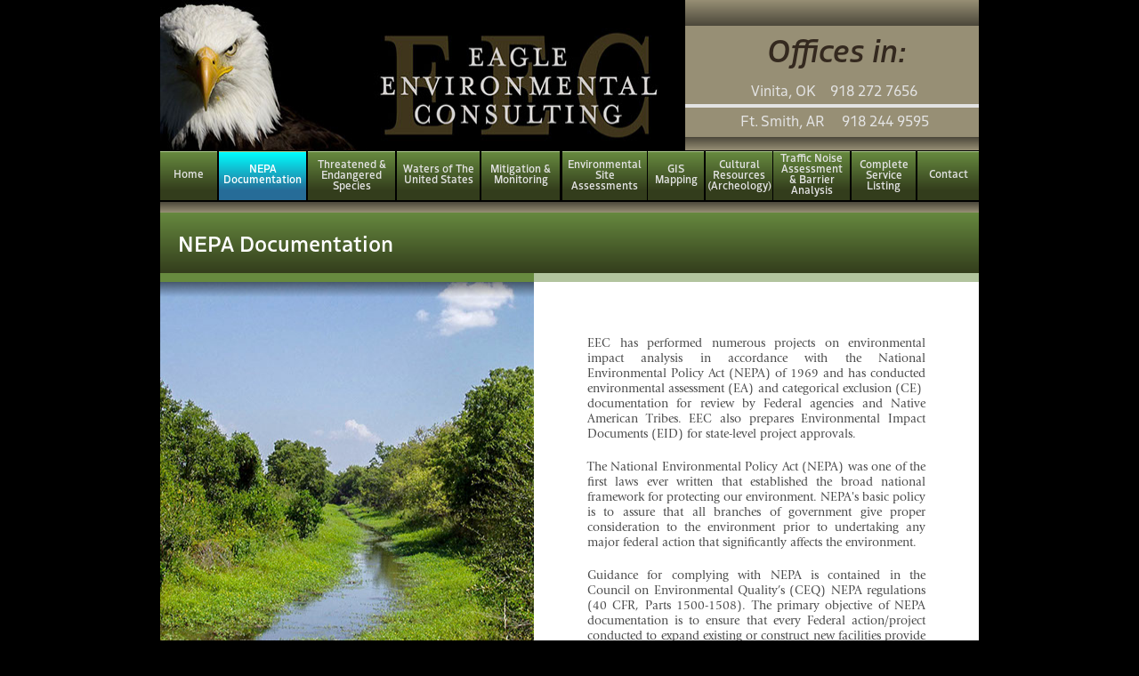

--- FILE ---
content_type: text/html
request_url: http://www.eagle-env.com/nepa-documentation.html
body_size: 34838
content:
<!DOCTYPE html>
<html class="nojs html" lang="en-US">
 <head>

  <meta http-equiv="Content-type" content="text/html;charset=UTF-8"/>
  <meta name="description" content="Eagle Environmental Consulting, Inc. (EEC) has conducted environmental based services for clients in the private and public sectors for the last 19 years. With offices in Vinita, Oklahoma and Fort Smith, Arkansas, we have provided services to Federal, State, and City Governments, along with commercial developers, engineering firms, and other environmental consulting companies. EEC has conducted or coordinated studies to ensure that the environmental documentation will satisfy all regulatory requirements."/>
  <meta name="keywords" content="Topography, soils, geology, land use, farmlands, karst, surface water, groundwater, floodplains, wetlands, wildlife, habitat, environmental justice, tribal, section 106, NAGPRA, section 4(f), section 4f, section 6(f), section 6f, air quality, noise, hazardous materials, hazardous waste"/>
  <meta name="generator" content="2018.1.1.386"/>
  
  <script type="text/javascript">
   // Redirect to phone/tablet as necessary
(function(c,b,d){var a=function(){if(navigator.maxTouchPoints>1)return!0;if(window.matchMedia&&window.matchMedia("(-moz-touch-enabled)").matches)return!0;for(var a=["Webkit","Moz","O","ms","Khtml"],b=0,c=a.length;b<c;b++){var d=a[b]+"MaxTouchPoints";if(d in navigator&&navigator[d])return!0}try{return document.createEvent("TouchEvent"),!0}catch(f){}return!1}(),f=function(a){a+="=";for(var b=document.cookie.split(";"),c=0;c<b.length;c++){for(var d=b[c];d.charAt(0)==" ";)d=d.substring(1,d.length);if(d.indexOf(a)==
0)return d.substring(a.length,d.length)}return null};if(f("inbrowserediting")!="true"){var h,f=f("devicelock");f=="phone"&&d?h=d:f=="tablet"&&b&&(h=b);if(f!=c&&!h)if(window.matchMedia)window.matchMedia("(max-device-width: 415px)").matches&&d?h=d:window.matchMedia("(max-device-width: 960px)").matches&&b&&a&&(h=b);else{var c=Math.min(screen.width,screen.height)/(window.devicePixelRatio||1),f=window.screen.systemXDPI||0,g=window.screen.systemYDPI||0,f=f>0&&g>0?Math.min(screen.width/f,screen.height/g):
0;(c<=370||f!=0&&f<=3)&&d?h=d:c<=960&&b&&a&&(h=b)}if(h)b=document.location.search||"",d=document.location.hash||"",document.write('<style type="text/css">body {visibility:hidden}</style>'),document.location=h+b+d}})("desktop","","phone/nepa-documentation.html");

// Update the 'nojs'/'js' class on the html node
document.documentElement.className = document.documentElement.className.replace(/\bnojs\b/g, 'js');

// Check that all required assets are uploaded and up-to-date
if(typeof Muse == "undefined") window.Muse = {}; window.Muse.assets = {"required":["museutils.js", "museconfig.js", "jquery.musepolyfill.bgsize.js", "jquery.scrolleffects.js", "require.js", "nepa-documentation.css"], "outOfDate":[]};
</script>
  
  <link media="only screen and (max-width: 370px)" rel="alternate" href="http://Eagle-env.com/phone/nepa-documentation.html"/>
  <title>NEPA Documentation</title>
  <!-- CSS -->
  <link rel="stylesheet" type="text/css" href="css/site_global.css?crc=444006867"/>
  <link rel="stylesheet" type="text/css" href="css/master_a-master.css?crc=111439982"/>
  <link rel="stylesheet" type="text/css" href="css/nepa-documentation.css?crc=4150833541" id="pagesheet"/>
  <!-- JS includes -->
  <script src="https://use.typekit.net/ik/[base64].js" type="text/javascript"></script>
  <!-- Other scripts -->
  <script type="text/javascript">
   try {Typekit.load();} catch(e) {}
</script>
    <!--custom head HTML-->
  <link rel="stylesheet" href="https://use.typekit.net/twc3zvz.css">
 </head>
 <body>

  <div class="clearfix" id="page"><!-- group -->
   <div class="clearfix grpelem" id="ppu5861"><!-- column -->
    <div class="clearfix colelem" id="pu5861"><!-- group -->
     <div class="clearfix grpelem" id="u5861"><!-- group -->
      <div class="clearfix grpelem" id="u17217"><!-- column -->
       <div class="position_content" id="u17217_position_content">
        <!-- m_editable region-id="editable-static-tag-U5820-BP_infinity" template="nepa-documentation.html" data-type="html" data-ice-options="disableImageResize,link,txtStyleTarget" -->
        <div class="gradient clearfix colelem" id="u5820-4" data-muse-uid="U5820" data-muse-type="txt_frame" data-IBE-flags="txtStyleSrc"><!-- content -->
         <div id="u5820-3">
          <p>NEPA Documentation</p>
         </div>
        </div>
        <!-- /m_editable -->
        <div class="clearfix colelem" id="ppu1135"><!-- group -->
         <div class="clearfix grpelem" id="pu1135"><!-- column -->
          <div class="museBGSize colelem" id="u1135"><!-- simple frame --></div>
          <div class="clearfix colelem" id="u6089"><!-- group -->
           <div class="gradient grpelem" id="u9992"><!-- simple frame --></div>
          </div>
         </div>
         <div class="clearfix grpelem" id="pu4398-8"><!-- column -->
          <!-- m_editable region-id="editable-static-tag-U4398-BP_infinity" template="nepa-documentation.html" data-type="html" data-ice-options="disableImageResize,link,txtStyleTarget" -->
          <div class="clearfix colelem" id="u4398-8" data-muse-uid="U4398" data-muse-type="txt_frame" data-IBE-flags="txtStyleSrc"><!-- content -->
           <div id="u4398-7">
            <p id="u4398-2">EEC has performed numerous projects on environmental impact analysis in accordance with the National Environmental Policy Act (NEPA) of 1969 and has conducted environmental assessment (EA) and categorical exclusion (CE)&nbsp; documentation for review by Federal agencies and Native American Tribes. EEC also prepares Environmental Impact Documents (EID) for state-level project approvals.</p>
            <p id="u4398-4">The National Environmental Policy Act (NEPA) was one of the first laws ever written that established the broad national framework for protecting our environment. NEPA's basic policy is to assure that all branches of government give proper consideration to the environment prior to undertaking any major federal action that significantly affects the environment.</p>
            <p>Guidance for complying with NEPA is contained in the Council on Environmental Quality’s (CEQ) NEPA regulations (40 CFR, Parts 1500-1508). The primary objective of NEPA documentation is to ensure that every Federal action/project conducted to expand existing or construct new facilities provide an evaluation of multiple public interest review factors associated with proposed projects to determine if there would be direct or indirect impacts to the human environment and determine if mitigation is warranted.</p>
           </div>
          </div>
          <!-- /m_editable -->
          <!-- m_editable region-id="editable-static-tag-U18863-BP_infinity" template="nepa-documentation.html" data-type="html" data-ice-options="disableImageResize,link,txtStyleTarget" -->
          <div class="rounded-corners clearfix colelem" id="u18863-4" data-muse-uid="U18863" data-muse-type="txt_frame" data-IBE-flags="txtStyleSrc"><!-- content -->
           <div id="u18863-3">
            <p>Implementing early planning is essential to the NEPA documentation process.</p>
           </div>
          </div>
          <!-- /m_editable -->
         </div>
        </div>
        <div class="rgba-background colelem" id="u6117"><!-- simple frame --></div>
        <!-- m_editable region-id="editable-static-tag-U1129-BP_infinity" template="nepa-documentation.html" data-type="html" data-ice-options="disableImageResize,link,txtStyleTarget" -->
        <div class="clearfix colelem" id="u1129-4" data-muse-uid="U1129" data-muse-type="txt_frame" data-IBE-flags="txtStyleSrc"><!-- content -->
         <p>Some of the existing conditions of the human and natural environments evaluated relative to NEPA documentation include:</p>
        </div>
        <!-- /m_editable -->
        <div class="rgba-background colelem" id="u6111"><!-- simple frame --></div>
        <div class="clearfix colelem" id="pu13264"><!-- group -->
         <div class="museBGSize clearfix grpelem" id="u13264"><!-- group -->
          <div class="gradient grpelem" id="u9423"><!-- simple frame --></div>
         </div>
         <!-- m_editable region-id="editable-static-tag-U1141-BP_infinity" template="nepa-documentation.html" data-type="html" data-ice-options="disableImageResize,link,txtStyleTarget" -->
         <div class="gradient clearfix grpelem" id="u1141-4" data-muse-uid="U1141" data-muse-type="txt_frame" data-IBE-flags="txtStyleSrc"><!-- content -->
          <div id="u1141-3">
           <p>Land Resources</p>
          </div>
         </div>
         <!-- /m_editable -->
         <!-- m_editable region-id="editable-static-tag-U1167-BP_infinity" template="nepa-documentation.html" data-type="html" data-ice-options="disableImageResize,link,txtStyleTarget" -->
         <div class="clearfix grpelem" id="u1167-16" data-muse-uid="U1167" data-muse-type="txt_frame" data-IBE-flags="txtStyleSrc"><!-- content -->
          <div id="u1167-15">
           <p id="u1167-2">Topography</p>
           <p id="u1167-4">Soils</p>
           <p id="u1167-6">Geology</p>
           <p id="u1167-8">Land Use</p>
           <p id="u1167-10">Visual Resources</p>
           <p id="u1167-12">Farmlands</p>
           <p id="u1167-14">Karst Features</p>
          </div>
         </div>
         <!-- /m_editable -->
         <div class="grpelem" id="u13322"><!-- simple frame --></div>
         <div class="gradient grpelem" id="u9424"><!-- simple frame --></div>
        </div>
        <!-- m_editable region-id="editable-static-tag-U9422" template="nepa-documentation.html" data-type="html" data-ice-options="clickable" data-ice-editable="link" -->
        <a class="nonblock nontext MuseLinkActive gradient colelem" id="u9422" href="nepa-documentation.html" data-href="page:U621" data-muse-uid="U9422"><!-- simple frame --></a>
        <!-- /m_editable -->
        <div class="clearfix colelem" id="pu13275"><!-- group -->
         <div class="museBGSize clearfix grpelem" id="u13275"><!-- group -->
          <div class="gradient grpelem" id="u9434"><!-- simple frame --></div>
         </div>
         <!-- m_editable region-id="editable-static-tag-U6129-BP_infinity" template="nepa-documentation.html" data-type="html" data-ice-options="disableImageResize,link,txtStyleTarget" -->
         <div class="gradient clearfix grpelem" id="u6129-4" data-muse-uid="U6129" data-muse-type="txt_frame" data-IBE-flags="txtStyleSrc"><!-- content -->
          <div id="u6129-3">
           <p>Water Resources</p>
          </div>
         </div>
         <!-- /m_editable -->
         <div class="grpelem" id="u13328"><!-- simple frame --></div>
         <!-- m_editable region-id="editable-static-tag-U6135-BP_infinity" template="nepa-documentation.html" data-type="html" data-ice-options="disableImageResize,link,txtStyleTarget" -->
         <div class="clearfix grpelem" id="u6135-12" data-muse-uid="U6135" data-muse-type="txt_frame" data-IBE-flags="txtStyleSrc"><!-- content -->
          <div id="u6135-11">
           <p id="u6135-2">Surface Water</p>
           <p id="u6135-4">Groundwater</p>
           <p id="u6135-6">Wild and Scenic Rivers</p>
           <p id="u6135-8">Floodplains</p>
           <p id="u6135-10">Wetlands</p>
          </div>
         </div>
         <!-- /m_editable -->
         <div class="gradient grpelem" id="u9446"><!-- simple frame --></div>
        </div>
        <!-- m_editable region-id="editable-static-tag-U9458" template="nepa-documentation.html" data-type="html" data-ice-options="clickable" data-ice-editable="link" -->
        <a class="nonblock nontext MuseLinkActive gradient colelem" id="u9458" href="nepa-documentation.html" data-href="page:U621" data-muse-uid="U9458"><!-- simple frame --></a>
        <!-- /m_editable -->
        <div class="clearfix colelem" id="pu13286"><!-- group -->
         <div class="museBGSize grpelem" id="u13286"><!-- simple frame --></div>
         <div class="grpelem" id="u13337"><!-- simple frame --></div>
         <!-- m_editable region-id="editable-static-tag-U6155-BP_infinity" template="nepa-documentation.html" data-type="html" data-ice-options="disableImageResize,link,txtStyleTarget" -->
         <div class="gradient clearfix grpelem" id="u6155-4" data-muse-uid="U6155" data-muse-type="txt_frame" data-IBE-flags="txtStyleSrc"><!-- content -->
          <div id="u6155-3">
           <p>Biological Resources</p>
          </div>
         </div>
         <!-- /m_editable -->
         <div class="gradient grpelem" id="u9440"><!-- simple frame --></div>
         <!-- m_editable region-id="editable-static-tag-U6161-BP_infinity" template="nepa-documentation.html" data-type="html" data-ice-options="disableImageResize,link,txtStyleTarget" -->
         <div class="clearfix grpelem" id="u6161-6" data-muse-uid="U6161" data-muse-type="txt_frame" data-IBE-flags="txtStyleSrc"><!-- content -->
          <div id="u6161-5">
           <p id="u6161-2">Threatened &amp; Endangered Species Habitat</p>
           <p id="u6161-4">Vegetation and Wildlife</p>
          </div>
         </div>
         <!-- /m_editable -->
         <div class="gradient grpelem" id="u9452"><!-- simple frame --></div>
        </div>
        <!-- m_editable region-id="editable-static-tag-U9464" template="nepa-documentation.html" data-type="html" data-ice-options="clickable" data-ice-editable="link" -->
        <a class="nonblock nontext MuseLinkActive gradient colelem" id="u9464" href="nepa-documentation.html" data-href="page:U621" data-muse-uid="U9464"><!-- simple frame --></a>
        <!-- /m_editable -->
        <div class="clearfix colelem" id="pu18676"><!-- group -->
         <div class="museBGSize grpelem" id="u18676"><!-- simple frame --></div>
         <div class="grpelem" id="u17229"><!-- simple frame --></div>
         <!-- m_editable region-id="editable-static-tag-U17220-BP_infinity" template="nepa-documentation.html" data-type="html" data-ice-options="disableImageResize,link,txtStyleTarget" -->
         <div class="gradient clearfix grpelem" id="u17220-4" data-muse-uid="U17220" data-muse-type="txt_frame" data-IBE-flags="txtStyleSrc"><!-- content -->
          <div id="u17220-3">
           <p>Social &amp; Economic Conditions</p>
          </div>
         </div>
         <!-- /m_editable -->
         <div class="gradient grpelem" id="u17214"><!-- simple frame --></div>
         <!-- m_editable region-id="editable-static-tag-U17223-BP_infinity" template="nepa-documentation.html" data-type="html" data-ice-options="disableImageResize,link,txtStyleTarget" -->
         <div class="clearfix grpelem" id="u17223-10" data-muse-uid="U17223" data-muse-type="txt_frame" data-IBE-flags="txtStyleSrc"><!-- content -->
          <div id="u17223-9">
           <p id="u17223-2">Employment and Income</p>
           <p id="u17223-4">Lifestyle and Cultural Setting</p>
           <p id="u17223-6">Population and Housing</p>
           <p id="u17223-8">Environmental Justice</p>
          </div>
         </div>
         <!-- /m_editable -->
         <div class="gradient grpelem" id="u17232"><!-- simple frame --></div>
        </div>
        <!-- m_editable region-id="editable-static-tag-U17235" template="nepa-documentation.html" data-type="html" data-ice-options="clickable" data-ice-editable="link" -->
        <a class="nonblock nontext MuseLinkActive gradient colelem" id="u17235" href="nepa-documentation.html" data-href="page:U621" data-muse-uid="U17235"><!-- simple frame --></a>
        <!-- /m_editable -->
        <div class="clearfix colelem" id="pu13300"><!-- group -->
         <div class="museBGSize clearfix grpelem" id="u13300"><!-- column -->
          <div class="position_content" id="u13300_position_content">
           <div class="colelem" id="u13343"><!-- simple frame --></div>
           <div class="gradient colelem" id="u9470"><!-- simple frame --></div>
          </div>
         </div>
         <!-- m_editable region-id="editable-static-tag-U6212-BP_infinity" template="nepa-documentation.html" data-type="html" data-ice-options="disableImageResize,link,txtStyleTarget" -->
         <div class="gradient clearfix grpelem" id="u6212-4" data-muse-uid="U6212" data-muse-type="txt_frame" data-IBE-flags="txtStyleSrc"><!-- content -->
          <div id="u6212-3">
           <p>Cultural Resources &amp; Tribal Consultation</p>
          </div>
         </div>
         <!-- /m_editable -->
         <!-- m_editable region-id="editable-static-tag-U6222-BP_infinity" template="nepa-documentation.html" data-type="html" data-ice-options="disableImageResize,link,txtStyleTarget" -->
         <div class="clearfix grpelem" id="u6222-12" data-muse-uid="U6222" data-muse-type="txt_frame" data-IBE-flags="txtStyleSrc"><!-- content -->
          <div id="u6222-11">
           <p id="u6222-2">Agency &amp; Tribal Coordination</p>
           <p id="u6222-4">Section 106 Compliance</p>
           <p id="u6222-6">NAGPRA Coordination</p>
           <p id="u6222-8">Sensitive Area Identification/Avoidance</p>
           <p id="u6222-10">Section 4(f) &amp; 6(f) Lands Identification</p>
          </div>
         </div>
         <!-- /m_editable -->
         <div class="gradient grpelem" id="u9482"><!-- simple frame --></div>
        </div>
        <!-- m_editable region-id="editable-static-tag-U9494" template="nepa-documentation.html" data-type="html" data-ice-options="clickable" data-ice-editable="link" -->
        <a class="nonblock nontext MuseLinkActive gradient colelem" id="u9494" href="nepa-documentation.html" data-href="page:U621" data-muse-uid="U9494"><!-- simple frame --></a>
        <!-- /m_editable -->
        <div class="clearfix colelem" id="pu18687"><!-- group -->
         <div class="museBGSize grpelem" id="u18687"><!-- simple frame --></div>
         <div class="grpelem" id="u13349"><!-- simple frame --></div>
         <!-- m_editable region-id="editable-static-tag-U6264-BP_infinity" template="nepa-documentation.html" data-type="html" data-ice-options="disableImageResize,link,txtStyleTarget" -->
         <div class="gradient clearfix grpelem" id="u6264-4" data-muse-uid="U6264" data-muse-type="txt_frame" data-IBE-flags="txtStyleSrc"><!-- content -->
          <div id="u6264-3">
           <p>Human Environment &amp; Environmental Conditions</p>
          </div>
         </div>
         <!-- /m_editable -->
         <div class="gradient grpelem" id="u9476"><!-- simple frame --></div>
         <!-- m_editable region-id="editable-static-tag-U6274-BP_infinity" template="nepa-documentation.html" data-type="html" data-ice-options="disableImageResize,link,txtStyleTarget" -->
         <div class="clearfix grpelem" id="u6274-16" data-muse-uid="U6274" data-muse-type="txt_frame" data-IBE-flags="txtStyleSrc"><!-- content -->
          <div id="u6274-15">
           <p id="u6274-2">Air Quality</p>
           <p id="u6274-4">Transportation Networks</p>
           <p id="u6274-6">Noise</p>
           <p id="u6274-8">Hazardous Materials</p>
           <p id="u6274-10">Utilities</p>
           <p id="u6274-12">Aesthetics</p>
           <p>Scenic Landscape Views</p>
          </div>
         </div>
         <!-- /m_editable -->
         <div class="gradient grpelem" id="u9488"><!-- simple frame --></div>
        </div>
        <!-- m_editable region-id="editable-static-tag-U9500" template="nepa-documentation.html" data-type="html" data-ice-options="clickable" data-ice-editable="link" -->
        <a class="nonblock nontext MuseLinkActive gradient colelem" id="u9500" href="nepa-documentation.html" data-href="page:U621" data-muse-uid="U9500"><!-- simple frame --></a>
        <!-- /m_editable -->
        <div class="clearfix colelem" id="ppu1120-6"><!-- group -->
         <div class="clearfix grpelem" id="pu1120-6"><!-- column -->
          <!-- m_editable region-id="editable-static-tag-U1120-BP_infinity" template="nepa-documentation.html" data-type="html" data-ice-options="disableImageResize,link,txtStyleTarget" -->
          <div class="clearfix colelem" id="u1120-6" data-muse-uid="U1120" data-muse-type="txt_frame" data-IBE-flags="txtStyleSrc"><!-- content -->
           <div id="u1120-5">
            <p id="u1120-2">EEC has prepared NEPA documentation for several Federal/State agencies and Native American Tribes.&nbsp; The purpose of environmental assessments is to ensure proposed actions comply with NEPA (as well as other applicable laws) to address potential impacts to the natural and human environment.</p>
            <p id="u1120-4">EEC has prepared and received approvals from the following:</p>
           </div>
          </div>
          <!-- /m_editable -->
          <!-- m_editable region-id="editable-static-tag-U18548-BP_infinity" template="nepa-documentation.html" data-type="html" data-ice-options="disableImageResize,link,txtStyleTarget" -->
          <div class="clearfix colelem" id="u18548-36" data-muse-uid="U18548" data-muse-type="txt_frame" data-IBE-flags="txtStyleSrc"><!-- content -->
           <div id="u18548-35">
            <ul class="list0 nls-None" id="u18548-11">
             <li id="u18548-2">U.S. Army Corps of Engineers</li>
             <li id="u18548-4">Bureau of Reclamation</li>
             <li id="u18548-6">Office of Surface Mining</li>
             <li id="u18548-8">Oklahoma Conservation Commission</li>
             <li id="u18548-10">Grand River Dam Authority</li>
            </ul>
            <ul class="list0 nls-None" id="u18548-34">
             <li id="u18548-13">United States Bureau of Land Management</li>
             <li id="u18548-15">United States Department of the Interior</li>
             <li id="u18548-17">United States Bureau of Indian Affairs</li>
             <li id="u18548-19">United States Department of Transportation Federal Rail Administration</li>
             <li id="u18548-21">Central Federal Lands Division of the U.S. DOT Federal Highway Division</li>
             <li id="u18548-23">Oklahoma Department of Transportation</li>
             <li id="u18548-25">Oklahoma Water Resources Board</li>
             <li id="u18548-27">Cherokee Nation</li>
             <li id="u18548-29">Delaware Tribe</li>
             <li id="u18548-31">Alabama-Quassarte Tribal Town</li>
             <li id="u18548-33">Pawnee Nation</li>
            </ul>
           </div>
          </div>
          <!-- /m_editable -->
         </div>
         <div class="clearfix grpelem" id="pu10091"><!-- column -->
          <div class="colelem" id="u10091"><!-- simple frame --></div>
          <div class="museBGSize clearfix colelem" id="u4482"><!-- column -->
           <div class="position_content" id="u4482_position_content">
            <div class="gradient colelem" id="u10089"><!-- simple frame --></div>
            <div class="colelem" id="u10087"><!-- simple frame --></div>
           </div>
          </div>
          <div class="gradient colelem" id="u10090"><!-- simple frame --></div>
          <!-- m_editable region-id="editable-static-tag-U10088" template="nepa-documentation.html" data-type="html" data-ice-options="clickable" data-ice-editable="link" -->
          <a class="nonblock nontext MuseLinkActive gradient colelem" id="u10088" href="nepa-documentation.html" data-href="page:U621" data-muse-uid="U10088"><!-- simple frame --></a>
          <!-- /m_editable -->
         </div>
        </div>
       </div>
      </div>
     </div>
     <div class="grpelem" id="u1132"><!-- simple frame --></div>
     <div class="rgba-background grpelem" id="u14841"><!-- simple frame --></div>
     <div class="gradient grpelem" id="u9986"><!-- simple frame --></div>
     <div class="grpelem" id="u15535"><!-- simple frame --></div>
     <div class="clearfix grpelem" id="u445-5" data-IBE-flags="txtStyleSrc"><!-- content -->
      <div id="u445-4">
       <p id="u445-3"><span id="u445">&nbsp;</span><span id="u445-2">Offices in:</span></p>
      </div>
     </div>
     <div class="clearfix grpelem" id="u15511-4" data-IBE-flags="txtStyleSrc"><!-- content -->
      <div id="u15511-3">
       <p>&nbsp;Vinita, OK&nbsp;&nbsp;&nbsp; 918 272 7656</p>
      </div>
     </div>
     <div class="clearfix grpelem" id="u15517-4" data-IBE-flags="txtStyleSrc"><!-- content -->
      <div id="u15517-3">
       <p>&nbsp;Ft. Smith, AR&nbsp;&nbsp;&nbsp;&nbsp; 918 244 9595</p>
      </div>
     </div>
     <div class="grpelem" id="u14782"><!-- simple frame --></div>
     <div class="grpelem" id="u14788"><!-- simple frame --></div>
     <div class="clip_frame clearfix grpelem" id="u18590"><!-- image -->
      <img class="position_content" id="u18590_img" src="images/eec%20logo%20for%20web%2010.jpg?crc=137126297" alt="" width="590" height="192"/>
     </div>
     <div class="grpelem" id="u21707"><!-- simple frame --></div>
    </div>
    <div class="clearfix colelem" id="u439-4" data-IBE-flags="txtStyleSrc"><!-- content -->
     <p id="u439-2">Eagle Environmental Consulting, Inc.&nbsp;&nbsp;&nbsp;&nbsp;&nbsp;&nbsp;&nbsp;&nbsp;&nbsp;&nbsp;&nbsp;&nbsp;&nbsp;&nbsp;&nbsp;&nbsp;&nbsp;&nbsp;&nbsp;&nbsp;&nbsp;&nbsp; Vinita, OK&nbsp;&nbsp;&nbsp;&nbsp; (918) 272-7656&nbsp;&nbsp;&nbsp;&nbsp;&nbsp;&nbsp;&nbsp;&nbsp;&nbsp;&nbsp;&nbsp;&nbsp;&nbsp;&nbsp;&nbsp;&nbsp;&nbsp;&nbsp;&nbsp;&nbsp;&nbsp;&nbsp; Ft. Smith, AR&nbsp;&nbsp;&nbsp;&nbsp; (918) 244-9595</p>
    </div>
    <div class="clearfix colelem" id="u15438-4" data-IBE-flags="txtStyleSrc"><!-- content -->
     <p>All Material © Copyright 2018 by Eagle Environmental Consulting, Inc.</p>
    </div>
    <div class="clearfix colelem" id="u9998-4" data-IBE-flags="txtStyleSrc"><!-- content -->
     <p>Website Design, Layout and UX by Babcock Illustration &amp; Design</p>
    </div>
   </div>
   <div class="clearfix grpelem" id="pu19003"><!-- group -->
    <div class="mse_pre_init" id="u19003"><!-- simple frame --></div>
    <a class="nonblock nontext clearfix mse_pre_init" id="u987-4" href="index.html" data-href="page:U93"><!-- content --><p>Home</p></a>
    <a class="nonblock nontext MuseLinkActive clearfix mse_pre_init" id="u988-4" href="nepa-documentation.html" data-href="page:U621"><!-- content --><p>NEPA Documentation</p></a>
    <a class="nonblock nontext clearfix mse_pre_init" id="u989-8" href="environmental-site-assessments.html" data-href="page:U687"><!-- content --><p>Environmental<br/>Site<br/>Assessments</p></a>
    <a class="nonblock nontext clearfix mse_pre_init" id="u990-4" href="threatened-and-endangered-species.html" data-href="page:U753"><!-- content --><p>Threatened &amp; Endangered Species</p></a>
    <a class="nonblock nontext clearfix mse_pre_init" id="u991-4" href="gis-mapping.html" data-href="page:U819"><!-- content --><p>GIS Mapping</p></a>
    <a class="nonblock nontext clearfix mse_pre_init" id="u992-4" href="waters-of-the-us.html" data-href="page:U654"><!-- content --><p>Waters of The United States</p></a>
    <a class="nonblock nontext clearfix mse_pre_init" id="u15775-4" href="mitigation-and-monitoring.html" data-href="page:U16898"><!-- content --><p>Mitigation &amp; Monitoring</p></a>
    <a class="nonblock nontext clearfix mse_pre_init" id="u993-6" href="complete-service-listing.html" data-href="page:U852"><!-- content --><p>Complete Service</p><p>Listing</p></a>
    <a class="nonblock nontext clearfix mse_pre_init" id="u994-6" href="traffic-noise-assessment-and-barrier-analysis.html" data-href="page:U786"><!-- content --><p>Traffic Noise Assessment<br/>&amp; Barrier Analysis</p></a>
    <a class="nonblock nontext clearfix mse_pre_init" id="u995-4" href="cultural-resources---archeology.html" data-href="page:U720"><!-- content --><p>Cultural Resources (Archeology)</p></a>
    <a class="nonblock nontext clearfix mse_pre_init" id="u996-4" href="contact-us.html" data-href="page:U885"><!-- content --><p>Contact</p></a>
   </div>
  </div>
  <!-- Other scripts -->
  <script type="text/javascript">
   // Decide whether to suppress missing file error or not based on preference setting
var suppressMissingFileError = false
</script>
  <script type="text/javascript">
   window.Muse.assets.check=function(c){if(!window.Muse.assets.checked){window.Muse.assets.checked=!0;var b={},d=function(a,b){if(window.getComputedStyle){var c=window.getComputedStyle(a,null);return c&&c.getPropertyValue(b)||c&&c[b]||""}if(document.documentElement.currentStyle)return(c=a.currentStyle)&&c[b]||a.style&&a.style[b]||"";return""},a=function(a){if(a.match(/^rgb/))return a=a.replace(/\s+/g,"").match(/([\d\,]+)/gi)[0].split(","),(parseInt(a[0])<<16)+(parseInt(a[1])<<8)+parseInt(a[2]);if(a.match(/^\#/))return parseInt(a.substr(1),
16);return 0},f=function(f){for(var g=document.getElementsByTagName("link"),j=0;j<g.length;j++)if("text/css"==g[j].type){var l=(g[j].href||"").match(/\/?css\/([\w\-]+\.css)\?crc=(\d+)/);if(!l||!l[1]||!l[2])break;b[l[1]]=l[2]}g=document.createElement("div");g.className="version";g.style.cssText="display:none; width:1px; height:1px;";document.getElementsByTagName("body")[0].appendChild(g);for(j=0;j<Muse.assets.required.length;){var l=Muse.assets.required[j],k=l.match(/([\w\-\.]+)\.(\w+)$/),i=k&&k[1]?
k[1]:null,k=k&&k[2]?k[2]:null;switch(k.toLowerCase()){case "css":i=i.replace(/\W/gi,"_").replace(/^([^a-z])/gi,"_$1");g.className+=" "+i;i=a(d(g,"color"));k=a(d(g,"backgroundColor"));i!=0||k!=0?(Muse.assets.required.splice(j,1),"undefined"!=typeof b[l]&&(i!=b[l]>>>24||k!=(b[l]&16777215))&&Muse.assets.outOfDate.push(l)):j++;g.className="version";break;case "js":j++;break;default:throw Error("Unsupported file type: "+k);}}c?c().jquery!="1.8.3"&&Muse.assets.outOfDate.push("jquery-1.8.3.min.js"):Muse.assets.required.push("jquery-1.8.3.min.js");
g.parentNode.removeChild(g);if(Muse.assets.outOfDate.length||Muse.assets.required.length)g="Some files on the server may be missing or incorrect. Clear browser cache and try again. If the problem persists please contact website author.",f&&Muse.assets.outOfDate.length&&(g+="\nOut of date: "+Muse.assets.outOfDate.join(",")),f&&Muse.assets.required.length&&(g+="\nMissing: "+Muse.assets.required.join(",")),suppressMissingFileError?(g+="\nUse SuppressMissingFileError key in AppPrefs.xml to show missing file error pop up.",console.log(g)):alert(g)};location&&location.search&&location.search.match&&location.search.match(/muse_debug/gi)?
setTimeout(function(){f(!0)},5E3):f()}};
var muse_init=function(){require.config({baseUrl:""});require(["jquery","museutils","whatinput","jquery.musepolyfill.bgsize","jquery.scrolleffects"],function(c){var $ = c;$(document).ready(function(){try{
window.Muse.assets.check($);/* body */
Muse.Utils.transformMarkupToFixBrowserProblemsPreInit();/* body */
Muse.Utils.prepHyperlinks(true);/* body */
Muse.Utils.makeButtonsVisibleAfterSettingMinWidth();/* body */
$('#u1135').registerBackgroundPositionScrollEffect([{"speed":[0,0.8],"in":[-Infinity,316.8]},{"speed":[0,0.8],"in":[316.8,Infinity]}]);/* scroll effect */
$('#u13264').registerBackgroundPositionScrollEffect([{"speed":[0,0.9],"in":[-Infinity,1114.15]},{"speed":[0,0.9],"in":[1114.15,Infinity]}]);/* scroll effect */
$('#u13275').registerBackgroundPositionScrollEffect([{"speed":[0,0.9],"in":[-Infinity,1425.95]},{"speed":[0,0.7],"in":[1425.95,Infinity]}]);/* scroll effect */
$('#u13286').registerBackgroundPositionScrollEffect([{"speed":[0,0.9],"in":[-Infinity,1845.15]},{"speed":[0,0.9],"in":[1845.15,Infinity]}]);/* scroll effect */
$('#u18676').registerBackgroundPositionScrollEffect([{"speed":[0,0.9],"in":[-Infinity,2155.15]},{"speed":[0,0.7],"in":[2155.15,Infinity]}]);/* scroll effect */
$('#u13300').registerBackgroundPositionScrollEffect([{"speed":[0,0.9],"in":[-Infinity,2563.7]},{"speed":[0,0.7],"in":[2563.7,Infinity]}]);/* scroll effect */
$('#u18687').registerBackgroundPositionScrollEffect([{"speed":[0,0.9],"in":[-Infinity,2903.1]},{"speed":[0,0.7],"in":[2903.1,Infinity]}]);/* scroll effect */
$('#u19003').registerPositionScrollEffect([{"speed":[0,1],"in":[-Infinity,170]},{"speed":[0,0],"in":[170,Infinity]}]);/* scroll effect */
$('#u987-4').registerPositionScrollEffect([{"speed":[0,1],"in":[-Infinity,170]},{"speed":[0,0],"in":[170,Infinity]}]);/* scroll effect */
$('#u988-4').registerPositionScrollEffect([{"speed":[0,1],"in":[-Infinity,170]},{"speed":[0,0],"in":[170,Infinity]}]);/* scroll effect */
$('#u989-8').registerPositionScrollEffect([{"speed":[0,1],"in":[-Infinity,170]},{"speed":[0,0],"in":[170,Infinity]}]);/* scroll effect */
$('#u990-4').registerPositionScrollEffect([{"speed":[0,1],"in":[-Infinity,170]},{"speed":[0,0],"in":[170,Infinity]}]);/* scroll effect */
$('#u991-4').registerPositionScrollEffect([{"speed":[0,1],"in":[-Infinity,170]},{"speed":[0,0],"in":[170,Infinity]}]);/* scroll effect */
$('#u992-4').registerPositionScrollEffect([{"speed":[0,1],"in":[-Infinity,170]},{"speed":[0,0],"in":[170,Infinity]}]);/* scroll effect */
$('#u15775-4').registerPositionScrollEffect([{"speed":[0,1],"in":[-Infinity,170]},{"speed":[0,0],"in":[170,Infinity]}]);/* scroll effect */
$('#u993-6').registerPositionScrollEffect([{"speed":[0,1],"in":[-Infinity,170]},{"speed":[0,0],"in":[170,Infinity]}]);/* scroll effect */
$('#u994-6').registerPositionScrollEffect([{"speed":[0,1],"in":[-Infinity,170]},{"speed":[0,0],"in":[170,Infinity]}]);/* scroll effect */
$('#u995-4').registerPositionScrollEffect([{"speed":[0,1],"in":[-Infinity,170]},{"speed":[0,0],"in":[170,Infinity]}]);/* scroll effect */
$('#u996-4').registerPositionScrollEffect([{"speed":[0,1],"in":[-Infinity,170]},{"speed":[0,0],"in":[170,Infinity]}]);/* scroll effect */
Muse.Utils.showWidgetsWhenReady();/* body */
Muse.Utils.transformMarkupToFixBrowserProblems();/* body */
}catch(b){if(b&&"function"==typeof b.notify?b.notify():Muse.Assert.fail("Error calling selector function: "+b),false)throw b;}})})};

</script>
  <!-- RequireJS script -->
  <script src="scripts/require.js?crc=4177726516" type="text/javascript" async data-main="scripts/museconfig.js?crc=3936894949" onload="if (requirejs) requirejs.onError = function(requireType, requireModule) { if (requireType && requireType.toString && requireType.toString().indexOf && 0 <= requireType.toString().indexOf('#scripterror')) window.Muse.assets.check(); }" onerror="window.Muse.assets.check();"></script>
   </body>
</html>


--- FILE ---
content_type: text/css
request_url: http://www.eagle-env.com/css/master_a-master.css?crc=111439982
body_size: 27157
content:
#u18590{background-color:transparent;}#u14782{background:-webkit-gradient(linear, center top, center bottom, from(#978F75),color-stop(100%, rgba(151,143,117,0.5)));background:-webkit-linear-gradient(top,#978F75 ,rgba(151,143,117,0.5) 100%);background:linear-gradient(to bottom,#978F75 ,rgba(151,143,117,0.5) 100%);filter:progid:DXImageTransform.Microsoft.gradient(startColorstr=#FF978F75, endColorstr=#7F978F75, GradientType=0);-ms-filter:"progid:DXImageTransform.Microsoft.gradient(startColorstr='#FF978F75', endColorstr='#7F978F75', GradientType=0)";}#u445-4{text-align:center;color:#34291F;font-size:44px;line-height:44px;font-family:boreal, sans-serif;font-weight:500;font-style:italic;}#u445-3{line-height:0px;}#u445{line-height:44px;}#u445-2{font-size:36px;line-height:36px;}#u15511-4{border-style:solid;border-color:#E3E3E3;background-color:#978F75;border-width:0px 0px 4px;}#u445-5,#u15517-4{background-color:#978F75;}#u15511-3,#u15517-3{color:#E3E3E3;text-align:center;font-size:16px;line-height:19px;font-family:boreal, sans-serif;font-weight:400;}#u14788{background:-webkit-gradient(linear, center top, center bottom, from(rgba(151,143,117,0.5)),color-stop(100%, #978F75));background:-webkit-linear-gradient(top,rgba(151,143,117,0.5) ,#978F75 100%);background:linear-gradient(to bottom,rgba(151,143,117,0.5) ,#978F75 100%);filter:progid:DXImageTransform.Microsoft.gradient(startColorstr=#7F978F75, endColorstr=#FF978F75, GradientType=0);-ms-filter:"progid:DXImageTransform.Microsoft.gradient(startColorstr='#7F978F75', endColorstr='#FF978F75', GradientType=0)";}#u15535{background:-webkit-gradient(linear, center top, center bottom, from(rgba(151,143,117,0.5)),color-stop(100%, #978F75));background:-webkit-linear-gradient(top,rgba(151,143,117,0.5) ,#978F75 100%);background:linear-gradient(to bottom,rgba(151,143,117,0.5) ,#978F75 100%);filter:progid:DXImageTransform.Microsoft.gradient(startColorstr=#7F978F75, endColorstr=#FF978F75, GradientType=0);-ms-filter:"progid:DXImageTransform.Microsoft.gradient(startColorstr='#7F978F75', endColorstr='#FF978F75', GradientType=0)";}#u439-4{background:-webkit-gradient(linear, center top, center bottom, from(#46525E),color-stop(26%, #AEB6BA));background:-webkit-linear-gradient(top,#46525E ,#AEB6BA 26%);background:linear-gradient(to bottom,#46525E ,#AEB6BA 26%);filter:progid:DXImageTransform.Microsoft.gradient(startColorstr=#FF46525E, endColorstr=#FFAEB6BA, GradientType=0);-ms-filter:"progid:DXImageTransform.Microsoft.gradient(startColorstr='#FF46525E', endColorstr='#FFAEB6BA', GradientType=0)";color:#34291F;text-align:center;font-size:12px;line-height:14px;font-family:boreal, sans-serif;font-weight:700;}#u439-2{padding-top:6px;}#u15438-4{background:-webkit-gradient(linear, center top, center bottom, from(#34291F),color-stop(26%, #978F75));background:-webkit-linear-gradient(top,#34291F ,#978F75 26%);background:linear-gradient(to bottom,#34291F ,#978F75 26%);filter:progid:DXImageTransform.Microsoft.gradient(startColorstr=#FF34291F, endColorstr=#FF978F75, GradientType=0);-ms-filter:"progid:DXImageTransform.Microsoft.gradient(startColorstr='#FF34291F', endColorstr='#FF978F75', GradientType=0)";color:#34291F;text-align:center;font-size:12px;line-height:14px;font-family:boreal, sans-serif;font-weight:300;}#u9998-4{background:-webkit-gradient(linear, center top, center bottom, from(#462715),color-stop(100%, #6A4B1C));background:-webkit-linear-gradient(top,#462715 ,#6A4B1C 100%);background:linear-gradient(to bottom,#462715 ,#6A4B1C 100%);filter:progid:DXImageTransform.Microsoft.gradient(startColorstr=#FF462715, endColorstr=#FF6A4B1C, GradientType=0);-ms-filter:"progid:DXImageTransform.Microsoft.gradient(startColorstr='#FF462715', endColorstr='#FF6A4B1C', GradientType=0)";text-align:center;color:#B59A72;font-size:12px;line-height:14px;font-family:boreal, sans-serif;font-weight:300;font-style:italic;}#u19003{background-color:#000000;}#u987-4{background:-webkit-gradient(linear, center top, center bottom, from(#678A3F),color-stop(80%, #333D1C));background:-webkit-linear-gradient(top,#678A3F ,#333D1C 80%);background:linear-gradient(to bottom,#678A3F ,#333D1C 80%);filter:progid:DXImageTransform.Microsoft.gradient(startColorstr=#FF678A3F, endColorstr=#FF333D1C, GradientType=0);-ms-filter:"progid:DXImageTransform.Microsoft.gradient(startColorstr='#FF678A3F', endColorstr='#FF333D1C', GradientType=0)";border-style:solid;border-color:#B0CB91;color:#E3E3E3;text-align:center;font-size:12px;line-height:12px;font-family:boreal, sans-serif;font-weight:500;border-width:1px 0px 0px;}#u987-4:hover{background:-webkit-gradient(linear, center top, center bottom, from(#B0CB91),color-stop(80%, #678A3F));background:-webkit-linear-gradient(top,#B0CB91 ,#678A3F 80%);background:linear-gradient(to bottom,#B0CB91 ,#678A3F 80%);filter:progid:DXImageTransform.Microsoft.gradient(startColorstr=#FFB0CB91, endColorstr=#FF678A3F, GradientType=0);-ms-filter:"progid:DXImageTransform.Microsoft.gradient(startColorstr='#FFB0CB91', endColorstr='#FF678A3F', GradientType=0)";}#u987-4:active{background:-webkit-gradient(linear, center top, center bottom, from(#678A3F),color-stop(80%, #333D1C));background:-webkit-linear-gradient(top,#678A3F ,#333D1C 80%);background:linear-gradient(to bottom,#678A3F ,#333D1C 80%);filter:progid:DXImageTransform.Microsoft.gradient(startColorstr=#FF678A3F, endColorstr=#FF333D1C, GradientType=0);-ms-filter:"progid:DXImageTransform.Microsoft.gradient(startColorstr='#FF678A3F', endColorstr='#FF333D1C', GradientType=0)";}#u987-4.MuseLinkActive{background:-webkit-gradient(linear, center top, center bottom, from(#00FFFF),color-stop(80%, #266C98));background:-webkit-linear-gradient(top,#00FFFF ,#266C98 80%);background:linear-gradient(to bottom,#00FFFF ,#266C98 80%);filter:progid:DXImageTransform.Microsoft.gradient(startColorstr=#FF00FFFF, endColorstr=#FF266C98, GradientType=0);-ms-filter:"progid:DXImageTransform.Microsoft.gradient(startColorstr='#FF00FFFF', endColorstr='#FF266C98', GradientType=0)";}#u988-4{background:-webkit-gradient(linear, center top, center bottom, from(#678A3F),color-stop(80%, #333D1C));background:-webkit-linear-gradient(top,#678A3F ,#333D1C 80%);background:linear-gradient(to bottom,#678A3F ,#333D1C 80%);filter:progid:DXImageTransform.Microsoft.gradient(startColorstr=#FF678A3F, endColorstr=#FF333D1C, GradientType=0);-ms-filter:"progid:DXImageTransform.Microsoft.gradient(startColorstr='#FF678A3F', endColorstr='#FF333D1C', GradientType=0)";border-style:solid;border-color:#B0CB91;color:#E3E3E3;text-align:center;font-size:12px;line-height:12px;font-family:boreal, sans-serif;font-weight:500;border-width:1px 0px 0px;}#u988-4:hover{background:-webkit-gradient(linear, center top, center bottom, from(#B0CB91),color-stop(80%, #678A3F));background:-webkit-linear-gradient(top,#B0CB91 ,#678A3F 80%);background:linear-gradient(to bottom,#B0CB91 ,#678A3F 80%);filter:progid:DXImageTransform.Microsoft.gradient(startColorstr=#FFB0CB91, endColorstr=#FF678A3F, GradientType=0);-ms-filter:"progid:DXImageTransform.Microsoft.gradient(startColorstr='#FFB0CB91', endColorstr='#FF678A3F', GradientType=0)";}#u988-4:active{background:-webkit-gradient(linear, center top, center bottom, from(#678A3F),color-stop(80%, #333D1C));background:-webkit-linear-gradient(top,#678A3F ,#333D1C 80%);background:linear-gradient(to bottom,#678A3F ,#333D1C 80%);filter:progid:DXImageTransform.Microsoft.gradient(startColorstr=#FF678A3F, endColorstr=#FF333D1C, GradientType=0);-ms-filter:"progid:DXImageTransform.Microsoft.gradient(startColorstr='#FF678A3F', endColorstr='#FF333D1C', GradientType=0)";}#u988-4.MuseLinkActive{background:-webkit-gradient(linear, center top, center bottom, from(#00FFFF),color-stop(80%, #266C98));background:-webkit-linear-gradient(top,#00FFFF ,#266C98 80%);background:linear-gradient(to bottom,#00FFFF ,#266C98 80%);filter:progid:DXImageTransform.Microsoft.gradient(startColorstr=#FF00FFFF, endColorstr=#FF266C98, GradientType=0);-ms-filter:"progid:DXImageTransform.Microsoft.gradient(startColorstr='#FF00FFFF', endColorstr='#FF266C98', GradientType=0)";}#u989-8{background:-webkit-gradient(linear, center top, center bottom, from(#678A3F),color-stop(80%, #333D1C));background:-webkit-linear-gradient(top,#678A3F ,#333D1C 80%);background:linear-gradient(to bottom,#678A3F ,#333D1C 80%);filter:progid:DXImageTransform.Microsoft.gradient(startColorstr=#FF678A3F, endColorstr=#FF333D1C, GradientType=0);-ms-filter:"progid:DXImageTransform.Microsoft.gradient(startColorstr='#FF678A3F', endColorstr='#FF333D1C', GradientType=0)";border-style:solid;border-color:#B0CB91;color:#E3E3E3;text-align:center;font-size:12px;line-height:12px;font-family:boreal, sans-serif;font-weight:500;border-width:1px 0px 0px;}#u989-8:hover{background:-webkit-gradient(linear, center top, center bottom, from(#B0CB91),color-stop(80%, #678A3F));background:-webkit-linear-gradient(top,#B0CB91 ,#678A3F 80%);background:linear-gradient(to bottom,#B0CB91 ,#678A3F 80%);filter:progid:DXImageTransform.Microsoft.gradient(startColorstr=#FFB0CB91, endColorstr=#FF678A3F, GradientType=0);-ms-filter:"progid:DXImageTransform.Microsoft.gradient(startColorstr='#FFB0CB91', endColorstr='#FF678A3F', GradientType=0)";}#u989-8:active{background:-webkit-gradient(linear, center top, center bottom, from(#678A3F),color-stop(80%, #333D1C));background:-webkit-linear-gradient(top,#678A3F ,#333D1C 80%);background:linear-gradient(to bottom,#678A3F ,#333D1C 80%);filter:progid:DXImageTransform.Microsoft.gradient(startColorstr=#FF678A3F, endColorstr=#FF333D1C, GradientType=0);-ms-filter:"progid:DXImageTransform.Microsoft.gradient(startColorstr='#FF678A3F', endColorstr='#FF333D1C', GradientType=0)";}#u989-8.MuseLinkActive{background:-webkit-gradient(linear, center top, center bottom, from(#00FFFF),color-stop(80%, #266C98));background:-webkit-linear-gradient(top,#00FFFF ,#266C98 80%);background:linear-gradient(to bottom,#00FFFF ,#266C98 80%);filter:progid:DXImageTransform.Microsoft.gradient(startColorstr=#FF00FFFF, endColorstr=#FF266C98, GradientType=0);-ms-filter:"progid:DXImageTransform.Microsoft.gradient(startColorstr='#FF00FFFF', endColorstr='#FF266C98', GradientType=0)";}#u990-4{background:-webkit-gradient(linear, center top, center bottom, from(#678A3F),color-stop(80%, #333D1C));background:-webkit-linear-gradient(top,#678A3F ,#333D1C 80%);background:linear-gradient(to bottom,#678A3F ,#333D1C 80%);filter:progid:DXImageTransform.Microsoft.gradient(startColorstr=#FF678A3F, endColorstr=#FF333D1C, GradientType=0);-ms-filter:"progid:DXImageTransform.Microsoft.gradient(startColorstr='#FF678A3F', endColorstr='#FF333D1C', GradientType=0)";border-style:solid;border-color:#B0CB91;color:#E3E3E3;text-align:center;font-size:12px;line-height:12px;font-family:boreal, sans-serif;font-weight:500;border-width:1px 0px 0px;}#u990-4:hover{background:-webkit-gradient(linear, center top, center bottom, from(#B0CB91),color-stop(80%, #678A3F));background:-webkit-linear-gradient(top,#B0CB91 ,#678A3F 80%);background:linear-gradient(to bottom,#B0CB91 ,#678A3F 80%);filter:progid:DXImageTransform.Microsoft.gradient(startColorstr=#FFB0CB91, endColorstr=#FF678A3F, GradientType=0);-ms-filter:"progid:DXImageTransform.Microsoft.gradient(startColorstr='#FFB0CB91', endColorstr='#FF678A3F', GradientType=0)";}#u990-4:active{background:-webkit-gradient(linear, center top, center bottom, from(#678A3F),color-stop(80%, #333D1C));background:-webkit-linear-gradient(top,#678A3F ,#333D1C 80%);background:linear-gradient(to bottom,#678A3F ,#333D1C 80%);filter:progid:DXImageTransform.Microsoft.gradient(startColorstr=#FF678A3F, endColorstr=#FF333D1C, GradientType=0);-ms-filter:"progid:DXImageTransform.Microsoft.gradient(startColorstr='#FF678A3F', endColorstr='#FF333D1C', GradientType=0)";}#u990-4.MuseLinkActive{background:-webkit-gradient(linear, center top, center bottom, from(#00FFFF),color-stop(80%, #266C98));background:-webkit-linear-gradient(top,#00FFFF ,#266C98 80%);background:linear-gradient(to bottom,#00FFFF ,#266C98 80%);filter:progid:DXImageTransform.Microsoft.gradient(startColorstr=#FF00FFFF, endColorstr=#FF266C98, GradientType=0);-ms-filter:"progid:DXImageTransform.Microsoft.gradient(startColorstr='#FF00FFFF', endColorstr='#FF266C98', GradientType=0)";}#u991-4{background:-webkit-gradient(linear, center top, center bottom, from(#678A3F),color-stop(80%, #333D1C));background:-webkit-linear-gradient(top,#678A3F ,#333D1C 80%);background:linear-gradient(to bottom,#678A3F ,#333D1C 80%);filter:progid:DXImageTransform.Microsoft.gradient(startColorstr=#FF678A3F, endColorstr=#FF333D1C, GradientType=0);-ms-filter:"progid:DXImageTransform.Microsoft.gradient(startColorstr='#FF678A3F', endColorstr='#FF333D1C', GradientType=0)";border-style:solid;border-color:#B0CB91;color:#E3E3E3;text-align:center;font-size:12px;line-height:12px;font-family:boreal, sans-serif;font-weight:500;border-width:1px 0px 0px;}#u991-4:hover{background:-webkit-gradient(linear, center top, center bottom, from(#B0CB91),color-stop(80%, #678A3F));background:-webkit-linear-gradient(top,#B0CB91 ,#678A3F 80%);background:linear-gradient(to bottom,#B0CB91 ,#678A3F 80%);filter:progid:DXImageTransform.Microsoft.gradient(startColorstr=#FFB0CB91, endColorstr=#FF678A3F, GradientType=0);-ms-filter:"progid:DXImageTransform.Microsoft.gradient(startColorstr='#FFB0CB91', endColorstr='#FF678A3F', GradientType=0)";}#u991-4:active{background:-webkit-gradient(linear, center top, center bottom, from(#678A3F),color-stop(80%, #333D1C));background:-webkit-linear-gradient(top,#678A3F ,#333D1C 80%);background:linear-gradient(to bottom,#678A3F ,#333D1C 80%);filter:progid:DXImageTransform.Microsoft.gradient(startColorstr=#FF678A3F, endColorstr=#FF333D1C, GradientType=0);-ms-filter:"progid:DXImageTransform.Microsoft.gradient(startColorstr='#FF678A3F', endColorstr='#FF333D1C', GradientType=0)";}#u991-4.MuseLinkActive{background:-webkit-gradient(linear, center top, center bottom, from(#00FFFF),color-stop(80%, #266C98));background:-webkit-linear-gradient(top,#00FFFF ,#266C98 80%);background:linear-gradient(to bottom,#00FFFF ,#266C98 80%);filter:progid:DXImageTransform.Microsoft.gradient(startColorstr=#FF00FFFF, endColorstr=#FF266C98, GradientType=0);-ms-filter:"progid:DXImageTransform.Microsoft.gradient(startColorstr='#FF00FFFF', endColorstr='#FF266C98', GradientType=0)";}#u992-4{background:-webkit-gradient(linear, center top, center bottom, from(#678A3F),color-stop(80%, #333D1C));background:-webkit-linear-gradient(top,#678A3F ,#333D1C 80%);background:linear-gradient(to bottom,#678A3F ,#333D1C 80%);filter:progid:DXImageTransform.Microsoft.gradient(startColorstr=#FF678A3F, endColorstr=#FF333D1C, GradientType=0);-ms-filter:"progid:DXImageTransform.Microsoft.gradient(startColorstr='#FF678A3F', endColorstr='#FF333D1C', GradientType=0)";border-style:solid;border-color:#B0CB91;color:#E3E3E3;text-align:center;font-size:12px;line-height:12px;font-family:boreal, sans-serif;font-weight:500;border-width:1px 0px 0px;}#u992-4:hover{background:-webkit-gradient(linear, center top, center bottom, from(#B0CB91),color-stop(80%, #678A3F));background:-webkit-linear-gradient(top,#B0CB91 ,#678A3F 80%);background:linear-gradient(to bottom,#B0CB91 ,#678A3F 80%);filter:progid:DXImageTransform.Microsoft.gradient(startColorstr=#FFB0CB91, endColorstr=#FF678A3F, GradientType=0);-ms-filter:"progid:DXImageTransform.Microsoft.gradient(startColorstr='#FFB0CB91', endColorstr='#FF678A3F', GradientType=0)";}#u992-4:active{background:-webkit-gradient(linear, center top, center bottom, from(#678A3F),color-stop(80%, #333D1C));background:-webkit-linear-gradient(top,#678A3F ,#333D1C 80%);background:linear-gradient(to bottom,#678A3F ,#333D1C 80%);filter:progid:DXImageTransform.Microsoft.gradient(startColorstr=#FF678A3F, endColorstr=#FF333D1C, GradientType=0);-ms-filter:"progid:DXImageTransform.Microsoft.gradient(startColorstr='#FF678A3F', endColorstr='#FF333D1C', GradientType=0)";}#u992-4.MuseLinkActive{background:-webkit-gradient(linear, center top, center bottom, from(#00FFFF),color-stop(80%, #266C98));background:-webkit-linear-gradient(top,#00FFFF ,#266C98 80%);background:linear-gradient(to bottom,#00FFFF ,#266C98 80%);filter:progid:DXImageTransform.Microsoft.gradient(startColorstr=#FF00FFFF, endColorstr=#FF266C98, GradientType=0);-ms-filter:"progid:DXImageTransform.Microsoft.gradient(startColorstr='#FF00FFFF', endColorstr='#FF266C98', GradientType=0)";}#u15775-4{background:-webkit-gradient(linear, center top, center bottom, from(#678A3F),color-stop(80%, #333D1C));background:-webkit-linear-gradient(top,#678A3F ,#333D1C 80%);background:linear-gradient(to bottom,#678A3F ,#333D1C 80%);filter:progid:DXImageTransform.Microsoft.gradient(startColorstr=#FF678A3F, endColorstr=#FF333D1C, GradientType=0);-ms-filter:"progid:DXImageTransform.Microsoft.gradient(startColorstr='#FF678A3F', endColorstr='#FF333D1C', GradientType=0)";border-style:solid;border-color:#B0CB91;color:#E3E3E3;text-align:center;font-size:12px;line-height:12px;font-family:boreal, sans-serif;font-weight:500;border-width:1px 0px 0px;}#u15775-4:hover{background:-webkit-gradient(linear, center top, center bottom, from(#B0CB91),color-stop(80%, #678A3F));background:-webkit-linear-gradient(top,#B0CB91 ,#678A3F 80%);background:linear-gradient(to bottom,#B0CB91 ,#678A3F 80%);filter:progid:DXImageTransform.Microsoft.gradient(startColorstr=#FFB0CB91, endColorstr=#FF678A3F, GradientType=0);-ms-filter:"progid:DXImageTransform.Microsoft.gradient(startColorstr='#FFB0CB91', endColorstr='#FF678A3F', GradientType=0)";}#u15775-4:active{background:-webkit-gradient(linear, center top, center bottom, from(#678A3F),color-stop(80%, #333D1C));background:-webkit-linear-gradient(top,#678A3F ,#333D1C 80%);background:linear-gradient(to bottom,#678A3F ,#333D1C 80%);filter:progid:DXImageTransform.Microsoft.gradient(startColorstr=#FF678A3F, endColorstr=#FF333D1C, GradientType=0);-ms-filter:"progid:DXImageTransform.Microsoft.gradient(startColorstr='#FF678A3F', endColorstr='#FF333D1C', GradientType=0)";}#u15775-4.MuseLinkActive{background:-webkit-gradient(linear, center top, center bottom, from(#00FFFF),color-stop(80%, #266C98));background:-webkit-linear-gradient(top,#00FFFF ,#266C98 80%);background:linear-gradient(to bottom,#00FFFF ,#266C98 80%);filter:progid:DXImageTransform.Microsoft.gradient(startColorstr=#FF00FFFF, endColorstr=#FF266C98, GradientType=0);-ms-filter:"progid:DXImageTransform.Microsoft.gradient(startColorstr='#FF00FFFF', endColorstr='#FF266C98', GradientType=0)";}#u993-6{background:-webkit-gradient(linear, center top, center bottom, from(#678A3F),color-stop(80%, #333D1C));background:-webkit-linear-gradient(top,#678A3F ,#333D1C 80%);background:linear-gradient(to bottom,#678A3F ,#333D1C 80%);filter:progid:DXImageTransform.Microsoft.gradient(startColorstr=#FF678A3F, endColorstr=#FF333D1C, GradientType=0);-ms-filter:"progid:DXImageTransform.Microsoft.gradient(startColorstr='#FF678A3F', endColorstr='#FF333D1C', GradientType=0)";border-style:solid;border-color:#B0CB91;color:#E3E3E3;text-align:center;font-size:12px;line-height:12px;font-family:boreal, sans-serif;font-weight:500;border-width:1px 0px 0px;}#u993-6:hover{background:-webkit-gradient(linear, center top, center bottom, from(#B0CB91),color-stop(80%, #678A3F));background:-webkit-linear-gradient(top,#B0CB91 ,#678A3F 80%);background:linear-gradient(to bottom,#B0CB91 ,#678A3F 80%);filter:progid:DXImageTransform.Microsoft.gradient(startColorstr=#FFB0CB91, endColorstr=#FF678A3F, GradientType=0);-ms-filter:"progid:DXImageTransform.Microsoft.gradient(startColorstr='#FFB0CB91', endColorstr='#FF678A3F', GradientType=0)";}#u993-6:active{background:-webkit-gradient(linear, center top, center bottom, from(#678A3F),color-stop(80%, #333D1C));background:-webkit-linear-gradient(top,#678A3F ,#333D1C 80%);background:linear-gradient(to bottom,#678A3F ,#333D1C 80%);filter:progid:DXImageTransform.Microsoft.gradient(startColorstr=#FF678A3F, endColorstr=#FF333D1C, GradientType=0);-ms-filter:"progid:DXImageTransform.Microsoft.gradient(startColorstr='#FF678A3F', endColorstr='#FF333D1C', GradientType=0)";}#u993-6.MuseLinkActive{background:-webkit-gradient(linear, center top, center bottom, from(#00FFFF),color-stop(80%, #266C98));background:-webkit-linear-gradient(top,#00FFFF ,#266C98 80%);background:linear-gradient(to bottom,#00FFFF ,#266C98 80%);filter:progid:DXImageTransform.Microsoft.gradient(startColorstr=#FF00FFFF, endColorstr=#FF266C98, GradientType=0);-ms-filter:"progid:DXImageTransform.Microsoft.gradient(startColorstr='#FF00FFFF', endColorstr='#FF266C98', GradientType=0)";}#u994-6{background:-webkit-gradient(linear, center top, center bottom, from(#678A3F),color-stop(80%, #333D1C));background:-webkit-linear-gradient(top,#678A3F ,#333D1C 80%);background:linear-gradient(to bottom,#678A3F ,#333D1C 80%);filter:progid:DXImageTransform.Microsoft.gradient(startColorstr=#FF678A3F, endColorstr=#FF333D1C, GradientType=0);-ms-filter:"progid:DXImageTransform.Microsoft.gradient(startColorstr='#FF678A3F', endColorstr='#FF333D1C', GradientType=0)";border-style:solid;border-color:#B0CB91;color:#E3E3E3;text-align:center;font-size:12px;line-height:12px;font-family:boreal, sans-serif;font-weight:500;border-width:1px 0px 0px;}#u994-6:hover{background:-webkit-gradient(linear, center top, center bottom, from(#B0CB91),color-stop(80%, #678A3F));background:-webkit-linear-gradient(top,#B0CB91 ,#678A3F 80%);background:linear-gradient(to bottom,#B0CB91 ,#678A3F 80%);filter:progid:DXImageTransform.Microsoft.gradient(startColorstr=#FFB0CB91, endColorstr=#FF678A3F, GradientType=0);-ms-filter:"progid:DXImageTransform.Microsoft.gradient(startColorstr='#FFB0CB91', endColorstr='#FF678A3F', GradientType=0)";}#u994-6:active{background:-webkit-gradient(linear, center top, center bottom, from(#678A3F),color-stop(80%, #333D1C));background:-webkit-linear-gradient(top,#678A3F ,#333D1C 80%);background:linear-gradient(to bottom,#678A3F ,#333D1C 80%);filter:progid:DXImageTransform.Microsoft.gradient(startColorstr=#FF678A3F, endColorstr=#FF333D1C, GradientType=0);-ms-filter:"progid:DXImageTransform.Microsoft.gradient(startColorstr='#FF678A3F', endColorstr='#FF333D1C', GradientType=0)";}#u994-6.MuseLinkActive{background:-webkit-gradient(linear, center top, center bottom, from(#00FFFF),color-stop(80%, #266C98));background:-webkit-linear-gradient(top,#00FFFF ,#266C98 80%);background:linear-gradient(to bottom,#00FFFF ,#266C98 80%);filter:progid:DXImageTransform.Microsoft.gradient(startColorstr=#FF00FFFF, endColorstr=#FF266C98, GradientType=0);-ms-filter:"progid:DXImageTransform.Microsoft.gradient(startColorstr='#FF00FFFF', endColorstr='#FF266C98', GradientType=0)";}#u995-4{background:-webkit-gradient(linear, center top, center bottom, from(#678A3F),color-stop(80%, #333D1C));background:-webkit-linear-gradient(top,#678A3F ,#333D1C 80%);background:linear-gradient(to bottom,#678A3F ,#333D1C 80%);filter:progid:DXImageTransform.Microsoft.gradient(startColorstr=#FF678A3F, endColorstr=#FF333D1C, GradientType=0);-ms-filter:"progid:DXImageTransform.Microsoft.gradient(startColorstr='#FF678A3F', endColorstr='#FF333D1C', GradientType=0)";border-style:solid;border-color:#B0CB91;color:#E3E3E3;text-align:center;font-size:12px;line-height:12px;font-family:boreal, sans-serif;font-weight:500;border-width:1px 0px 0px;}#u995-4:hover{background:-webkit-gradient(linear, center top, center bottom, from(#B0CB91),color-stop(80%, #678A3F));background:-webkit-linear-gradient(top,#B0CB91 ,#678A3F 80%);background:linear-gradient(to bottom,#B0CB91 ,#678A3F 80%);filter:progid:DXImageTransform.Microsoft.gradient(startColorstr=#FFB0CB91, endColorstr=#FF678A3F, GradientType=0);-ms-filter:"progid:DXImageTransform.Microsoft.gradient(startColorstr='#FFB0CB91', endColorstr='#FF678A3F', GradientType=0)";}#u995-4:active{background:-webkit-gradient(linear, center top, center bottom, from(#678A3F),color-stop(80%, #333D1C));background:-webkit-linear-gradient(top,#678A3F ,#333D1C 80%);background:linear-gradient(to bottom,#678A3F ,#333D1C 80%);filter:progid:DXImageTransform.Microsoft.gradient(startColorstr=#FF678A3F, endColorstr=#FF333D1C, GradientType=0);-ms-filter:"progid:DXImageTransform.Microsoft.gradient(startColorstr='#FF678A3F', endColorstr='#FF333D1C', GradientType=0)";}#u995-4.MuseLinkActive{background:-webkit-gradient(linear, center top, center bottom, from(#00FFFF),color-stop(80%, #266C98));background:-webkit-linear-gradient(top,#00FFFF ,#266C98 80%);background:linear-gradient(to bottom,#00FFFF ,#266C98 80%);filter:progid:DXImageTransform.Microsoft.gradient(startColorstr=#FF00FFFF, endColorstr=#FF266C98, GradientType=0);-ms-filter:"progid:DXImageTransform.Microsoft.gradient(startColorstr='#FF00FFFF', endColorstr='#FF266C98', GradientType=0)";}#u996-4{background:-webkit-gradient(linear, center top, center bottom, from(#678A3F),color-stop(80%, #333D1C));background:-webkit-linear-gradient(top,#678A3F ,#333D1C 80%);background:linear-gradient(to bottom,#678A3F ,#333D1C 80%);filter:progid:DXImageTransform.Microsoft.gradient(startColorstr=#FF678A3F, endColorstr=#FF333D1C, GradientType=0);-ms-filter:"progid:DXImageTransform.Microsoft.gradient(startColorstr='#FF678A3F', endColorstr='#FF333D1C', GradientType=0)";border-style:solid;border-color:#B0CB91;color:#E3E3E3;text-align:center;font-size:12px;line-height:12px;font-family:boreal, sans-serif;font-weight:500;border-width:1px 0px 0px;}#u996-4:hover{background:-webkit-gradient(linear, center top, center bottom, from(#B0CB91),color-stop(80%, #678A3F));background:-webkit-linear-gradient(top,#B0CB91 ,#678A3F 80%);background:linear-gradient(to bottom,#B0CB91 ,#678A3F 80%);filter:progid:DXImageTransform.Microsoft.gradient(startColorstr=#FFB0CB91, endColorstr=#FF678A3F, GradientType=0);-ms-filter:"progid:DXImageTransform.Microsoft.gradient(startColorstr='#FFB0CB91', endColorstr='#FF678A3F', GradientType=0)";}#u996-4:active{background:-webkit-gradient(linear, center top, center bottom, from(#678A3F),color-stop(80%, #333D1C));background:-webkit-linear-gradient(top,#678A3F ,#333D1C 80%);background:linear-gradient(to bottom,#678A3F ,#333D1C 80%);filter:progid:DXImageTransform.Microsoft.gradient(startColorstr=#FF678A3F, endColorstr=#FF333D1C, GradientType=0);-ms-filter:"progid:DXImageTransform.Microsoft.gradient(startColorstr='#FF678A3F', endColorstr='#FF333D1C', GradientType=0)";}#u996-4.MuseLinkActive{background:-webkit-gradient(linear, center top, center bottom, from(#00FFFF),color-stop(80%, #266C98));background:-webkit-linear-gradient(top,#00FFFF ,#266C98 80%);background:linear-gradient(to bottom,#00FFFF ,#266C98 80%);filter:progid:DXImageTransform.Microsoft.gradient(startColorstr=#FF00FFFF, endColorstr=#FF266C98, GradientType=0);-ms-filter:"progid:DXImageTransform.Microsoft.gradient(startColorstr='#FF00FFFF', endColorstr='#FF266C98', GradientType=0)";}#u987-4.MuseLinkActive p,#u988-4.MuseLinkActive p,#u989-8.MuseLinkActive p,#u990-4.MuseLinkActive p,#u991-4.MuseLinkActive p,#u992-4.MuseLinkActive p,#u15775-4.MuseLinkActive p,#u993-6.MuseLinkActive p,#u994-6.MuseLinkActive p,#u995-4.MuseLinkActive p,#u996-4.MuseLinkActive p{color:#FFFFFF;visibility:inherit;}

--- FILE ---
content_type: text/css
request_url: http://www.eagle-env.com/css/nepa-documentation.css?crc=4150833541
body_size: 33164
content:
.version.nepa_documentation{color:#0000F7;background-color:#68B185;}#muse_css_mq{background-color:#FFFFFF;}#page{z-index:1;width:960px;min-height:500px;background-image:none;border-width:0px;border-color:#000000;background-color:transparent;margin-left:auto;margin-right:auto;}#ppu5861{z-index:0;width:0.01px;padding-bottom:0px;margin-right:-10000px;margin-left:19px;}#pu5861{z-index:2;width:0.01px;}#u5861{z-index:2;width:920px;background-color:#FFFFFF;position:relative;margin-right:-10000px;margin-top:605px;left:1px;}#u17217{z-index:3;width:920px;background-color:#FFFFFF;padding-bottom:0px;margin-bottom:-99px;position:relative;margin-right:-10000px;margin-top:-333px;}#u17217_position_content{margin-top:-34px;padding-bottom:133px;width:100%;}#u5820-4{z-index:119;width:920px;min-height:27px;background:-webkit-gradient(linear, center top, center bottom, from(#678A3F),color-stop(100%, #333D1C));background:-webkit-linear-gradient(top,#678A3F ,#333D1C 100%);background:linear-gradient(to bottom,#678A3F ,#333D1C 100%);filter:progid:DXImageTransform.Microsoft.gradient(startColorstr=#FF678A3F, endColorstr=#FF333D1C, GradientType=0);-ms-filter:"progid:DXImageTransform.Microsoft.gradient(startColorstr='#FF678A3F', endColorstr='#FF333D1C', GradientType=0)";border-width:0px;border-color:transparent;padding-top:20px;padding-bottom:20px;position:relative;}#u5820-3{line-height:29px;font-size:24px;color:#FFFFFF;font-family:boreal, sans-serif;font-weight:500;margin-left:20px;margin-right:20px;}#ppu1135{z-index:0;width:0.01px;margin-top:10px;}#pu1135{z-index:45;width:0.01px;padding-bottom:0px;margin-right:-10000px;}#u1135{z-index:45;width:420px;height:510px;opacity:1;-ms-filter:"progid:DXImageTransform.Microsoft.Alpha(Opacity=100)";filter:alpha(opacity=100);position:relative;background:transparent url("../images/lr-aml%20030%20vert-u1135-fr.jpg?crc=335203888") no-repeat center center;background-size:cover;}#u6089{z-index:46;width:420px;background-color:#678A3F;top:-5px;margin-bottom:-5px;position:relative;}#u9992{z-index:189;width:420px;height:17px;background:-webkit-gradient(linear, center top, center bottom, from(rgba(0,0,0,0)),color-stop(100%, rgba(0,0,0,0.5)));background:-webkit-linear-gradient(top,rgba(0,0,0,0) ,rgba(0,0,0,0.5) 100%);background:linear-gradient(to bottom,rgba(0,0,0,0) ,rgba(0,0,0,0.5) 100%);filter:progid:DXImageTransform.Microsoft.gradient(startColorstr=#00000000, endColorstr=#7F000000, GradientType=0);-ms-filter:"progid:DXImageTransform.Microsoft.gradient(startColorstr='#00000000', endColorstr='#7F000000', GradientType=0)";position:relative;margin-right:-10000px;margin-top:31px;}#pu4398-8{z-index:123;width:0.01px;margin-right:-10000px;margin-left:420px;}#u4398-8{z-index:123;width:500px;min-height:398px;border-width:0px;border-color:transparent;background-color:#FFFFFF;padding-top:60px;position:relative;}#u18863-4{z-index:131;width:378px;min-height:50px;border-width:0px;border-color:transparent;background-color:#333D1C;border-radius:0px 0px 10px 10px ;padding-top:4px;margin-left:60px;margin-top:25px;position:relative;}#u18863-3{text-align:center;color:#B0CB91;line-height:22px;font-size:18px;font-family:itc-giovanni, serif;font-weight:700;font-style:italic;margin-left:20px;margin-right:20px;}#u6117{z-index:200;width:778px;height:2px;background-color:#C2D0B2;background-color:rgba(103,138,63,0.4);margin-left:59px;margin-top:54px;position:relative;-pie-background:rgba(103,138,63,0.4);}#u1129-4{z-index:195;width:643px;min-height:23px;border-width:0px;border-color:transparent;background-color:#FFFFFF;padding-top:5px;padding-bottom:5px;text-align:center;color:#678A3F;line-height:24px;font-size:20px;font-family:boreal, sans-serif;font-weight:500;font-style:italic;margin-left:126px;margin-top:6px;position:relative;}#u6111{z-index:199;width:533px;height:2px;background-color:#C2D0B2;background-color:rgba(103,138,63,0.4);margin-left:181px;margin-top:8px;position:relative;-pie-background:rgba(103,138,63,0.4);}#pu13264{z-index:34;width:0.01px;margin-top:52px;}#u13264{z-index:34;width:714px;opacity:1;-ms-filter:"progid:DXImageTransform.Microsoft.Alpha(Opacity=100)";filter:alpha(opacity=100);padding-bottom:185px;position:relative;margin-right:-10000px;margin-top:62px;background:transparent url("../images/lr-photo%202.jpg?crc=4041872461") no-repeat center top;background-size:cover;}#u9423{z-index:44;width:920px;height:22px;background:-webkit-gradient(linear, center top, center bottom, from(rgba(0,0,0,0.5)),color-stop(100%, rgba(0,0,0,0)));background:-webkit-linear-gradient(top,rgba(0,0,0,0.5) ,rgba(0,0,0,0) 100%);background:linear-gradient(to bottom,rgba(0,0,0,0.5) ,rgba(0,0,0,0) 100%);filter:progid:DXImageTransform.Microsoft.gradient(startColorstr=#7F000000, endColorstr=#00000000, GradientType=0);-ms-filter:"progid:DXImageTransform.Microsoft.gradient(startColorstr='#7F000000', endColorstr='#00000000', GradientType=0)";position:relative;margin-right:-10000px;margin-top:5px;}#u1141-4{z-index:40;width:920px;min-height:42px;background:-webkit-gradient(linear, center top, center bottom, from(#678A3F),color-stop(100%, #333D1C));background:-webkit-linear-gradient(top,#678A3F ,#333D1C 100%);background:linear-gradient(to bottom,#678A3F ,#333D1C 100%);filter:progid:DXImageTransform.Microsoft.gradient(startColorstr=#FF678A3F, endColorstr=#FF333D1C, GradientType=0);-ms-filter:"progid:DXImageTransform.Microsoft.gradient(startColorstr='#FF678A3F', endColorstr='#FF333D1C', GradientType=0)";border-width:0px;border-color:transparent;padding-top:20px;position:relative;margin-right:-10000px;}#u1167-16{z-index:47;width:206px;min-height:236px;border-width:0px;border-color:transparent;background-color:#333D1C;padding-top:30px;position:relative;margin-right:-10000px;left:714px;}#u13322{z-index:179;width:714px;height:5px;background-color:#678A3F;position:relative;margin-right:-10000px;margin-top:62px;}#u9424{z-index:188;width:206px;height:17px;background:-webkit-gradient(linear, center top, center bottom, from(rgba(0,0,0,0)),color-stop(100%, rgba(0,0,0,0.5)));background:-webkit-linear-gradient(top,rgba(0,0,0,0) ,rgba(0,0,0,0.5) 100%);background:linear-gradient(to bottom,rgba(0,0,0,0) ,rgba(0,0,0,0.5) 100%);filter:progid:DXImageTransform.Microsoft.gradient(startColorstr=#00000000, endColorstr=#7F000000, GradientType=0);-ms-filter:"progid:DXImageTransform.Microsoft.gradient(startColorstr='#00000000', endColorstr='#7F000000', GradientType=0)";position:relative;margin-right:-10000px;margin-top:258px;left:714px;}#u9422{z-index:181;width:920px;height:17px;background:-webkit-gradient(linear, center top, center bottom, from(#7F7F7F),color-stop(100%, #FFFFFF));background:-webkit-linear-gradient(top,#7F7F7F ,#FFFFFF 100%);background:linear-gradient(to bottom,#7F7F7F ,#FFFFFF 100%);filter:progid:DXImageTransform.Microsoft.gradient(startColorstr=#FF7F7F7F, endColorstr=#FFFFFFFF, GradientType=0);-ms-filter:"progid:DXImageTransform.Microsoft.gradient(startColorstr='#FF7F7F7F', endColorstr='#FFFFFFFF', GradientType=0)";top:-1px;margin-bottom:-1px;position:relative;}#pu13275{z-index:32;width:0.01px;margin-top:76px;}#u13275{z-index:32;width:720px;opacity:1;-ms-filter:"progid:DXImageTransform.Microsoft.Alpha(Opacity=100)";filter:alpha(opacity=100);padding-bottom:180px;position:relative;margin-right:-10000px;margin-top:65px;background:transparent url("../images/lr-l1ss6.jpg?crc=4226357636") no-repeat center center;background-size:cover;}#u9434{z-index:33;width:920px;height:17px;background:-webkit-gradient(linear, center top, center bottom, from(rgba(0,0,0,0.5)),color-stop(100%, rgba(0,0,0,0)));background:-webkit-linear-gradient(top,rgba(0,0,0,0.5) ,rgba(0,0,0,0) 100%);background:linear-gradient(to bottom,rgba(0,0,0,0.5) ,rgba(0,0,0,0) 100%);filter:progid:DXImageTransform.Microsoft.gradient(startColorstr=#7F000000, endColorstr=#00000000, GradientType=0);-ms-filter:"progid:DXImageTransform.Microsoft.gradient(startColorstr='#7F000000', endColorstr='#00000000', GradientType=0)";position:relative;margin-right:-10000px;margin-top:4px;}#u6129-4{z-index:35;width:920px;min-height:42px;background:-webkit-gradient(linear, center top, center bottom, from(#678A3F),color-stop(100%, #333D1C));background:-webkit-linear-gradient(top,#678A3F ,#333D1C 100%);background:linear-gradient(to bottom,#678A3F ,#333D1C 100%);filter:progid:DXImageTransform.Microsoft.gradient(startColorstr=#FF678A3F, endColorstr=#FF333D1C, GradientType=0);-ms-filter:"progid:DXImageTransform.Microsoft.gradient(startColorstr='#FF678A3F', endColorstr='#FF333D1C', GradientType=0)";border-width:0px;border-color:transparent;padding-top:20px;position:relative;margin-right:-10000px;}#u13328{z-index:39;width:920px;height:6px;background-color:#678A3F;position:relative;margin-right:-10000px;margin-top:62px;}#u6135-12{z-index:63;width:206px;min-height:236px;border-width:0px;border-color:transparent;background-color:#333D1C;padding-top:30px;position:relative;margin-right:-10000px;left:714px;}#u9446{z-index:190;width:206px;height:17px;background:-webkit-gradient(linear, center top, center bottom, from(rgba(0,0,0,0)),color-stop(100%, rgba(0,0,0,0.5)));background:-webkit-linear-gradient(top,rgba(0,0,0,0) ,rgba(0,0,0,0.5) 100%);background:linear-gradient(to bottom,rgba(0,0,0,0) ,rgba(0,0,0,0.5) 100%);filter:progid:DXImageTransform.Microsoft.gradient(startColorstr=#00000000, endColorstr=#7F000000, GradientType=0);-ms-filter:"progid:DXImageTransform.Microsoft.gradient(startColorstr='#00000000', endColorstr='#7F000000', GradientType=0)";position:relative;margin-right:-10000px;margin-top:249px;left:714px;}#u9458{z-index:182;width:920px;height:17px;background:-webkit-gradient(linear, center top, center bottom, from(#7F7F7F),color-stop(100%, #FFFFFF));background:-webkit-linear-gradient(top,#7F7F7F ,#FFFFFF 100%);background:linear-gradient(to bottom,#7F7F7F ,#FFFFFF 100%);filter:progid:DXImageTransform.Microsoft.gradient(startColorstr=#FF7F7F7F, endColorstr=#FFFFFFFF, GradientType=0);-ms-filter:"progid:DXImageTransform.Microsoft.gradient(startColorstr='#FF7F7F7F', endColorstr='#FFFFFFFF', GradientType=0)";position:relative;}#pu13286{z-index:25;width:0.01px;margin-top:75px;}#u13286{z-index:25;width:714px;height:198px;opacity:1;-ms-filter:"progid:DXImageTransform.Microsoft.Alpha(Opacity=100)";filter:alpha(opacity=100);position:relative;margin-right:-10000px;margin-top:67px;background:transparent url("../images/lr-boom%20046.jpg?crc=300787927") no-repeat center center;background-size:cover;}#u13337{z-index:26;width:920px;height:5px;background-color:#678A3F;position:relative;margin-right:-10000px;margin-top:62px;}#u6155-4{z-index:27;width:920px;min-height:42px;background:-webkit-gradient(linear, center top, center bottom, from(#678A3F),color-stop(100%, #333D1C));background:-webkit-linear-gradient(top,#678A3F ,#333D1C 100%);background:linear-gradient(to bottom,#678A3F ,#333D1C 100%);filter:progid:DXImageTransform.Microsoft.gradient(startColorstr=#FF678A3F, endColorstr=#FF333D1C, GradientType=0);-ms-filter:"progid:DXImageTransform.Microsoft.gradient(startColorstr='#FF678A3F', endColorstr='#FF333D1C', GradientType=0)";border-width:0px;border-color:transparent;padding-top:20px;position:relative;margin-right:-10000px;}#u9440{z-index:31;width:920px;height:17px;background:-webkit-gradient(linear, center top, center bottom, from(rgba(0,0,0,0.5)),color-stop(100%, rgba(0,0,0,0)));background:-webkit-linear-gradient(top,rgba(0,0,0,0.5) ,rgba(0,0,0,0) 100%);background:linear-gradient(to bottom,rgba(0,0,0,0.5) ,rgba(0,0,0,0) 100%);filter:progid:DXImageTransform.Microsoft.gradient(startColorstr=#7F000000, endColorstr=#00000000, GradientType=0);-ms-filter:"progid:DXImageTransform.Microsoft.gradient(startColorstr='#7F000000', endColorstr='#00000000', GradientType=0)";position:relative;margin-right:-10000px;margin-top:67px;}#u6161-6{z-index:75;width:206px;min-height:236px;border-width:0px;border-color:transparent;background-color:#333D1C;padding-top:30px;position:relative;margin-right:-10000px;left:714px;}#u9452{z-index:191;width:206px;height:17px;background:-webkit-gradient(linear, center top, center bottom, from(rgba(0,0,0,0)),color-stop(100%, rgba(0,0,0,0.5)));background:-webkit-linear-gradient(top,rgba(0,0,0,0) ,rgba(0,0,0,0.5) 100%);background:linear-gradient(to bottom,rgba(0,0,0,0) ,rgba(0,0,0,0.5) 100%);filter:progid:DXImageTransform.Microsoft.gradient(startColorstr=#00000000, endColorstr=#7F000000, GradientType=0);-ms-filter:"progid:DXImageTransform.Microsoft.gradient(startColorstr='#00000000', endColorstr='#7F000000', GradientType=0)";position:relative;margin-right:-10000px;margin-top:249px;left:714px;}#u9464{z-index:183;width:920px;height:18px;background:-webkit-gradient(linear, center top, center bottom, from(#7F7F7F),color-stop(100%, #FFFFFF));background:-webkit-linear-gradient(top,#7F7F7F ,#FFFFFF 100%);background:linear-gradient(to bottom,#7F7F7F ,#FFFFFF 100%);filter:progid:DXImageTransform.Microsoft.gradient(startColorstr=#FF7F7F7F, endColorstr=#FFFFFFFF, GradientType=0);-ms-filter:"progid:DXImageTransform.Microsoft.gradient(startColorstr='#FF7F7F7F', endColorstr='#FFFFFFFF', GradientType=0)";top:-1px;margin-bottom:-1px;position:relative;}#pu18676{z-index:18;width:0.01px;margin-left:-1px;margin-top:85px;}#u18676{z-index:18;width:714px;height:200px;opacity:1;-ms-filter:"progid:DXImageTransform.Microsoft.Alpha(Opacity=100)";filter:alpha(opacity=100);position:relative;margin-right:-10000px;margin-top:65px;background:transparent url("../images/3.jpg?crc=366206834") no-repeat center center;background-size:cover;}#u17229{z-index:19;width:920px;height:6px;background-color:#678A3F;position:relative;margin-right:-10000px;margin-top:62px;left:1px;}#u17220-4{z-index:20;width:920px;min-height:42px;background:-webkit-gradient(linear, center top, center bottom, from(#678A3F),color-stop(100%, #333D1C));background:-webkit-linear-gradient(top,#678A3F ,#333D1C 100%);background:linear-gradient(to bottom,#678A3F ,#333D1C 100%);filter:progid:DXImageTransform.Microsoft.gradient(startColorstr=#FF678A3F, endColorstr=#FF333D1C, GradientType=0);-ms-filter:"progid:DXImageTransform.Microsoft.gradient(startColorstr='#FF678A3F', endColorstr='#FF333D1C', GradientType=0)";border-width:0px;border-color:transparent;padding-top:20px;position:relative;margin-right:-10000px;left:1px;}#u17214{z-index:24;width:920px;height:22px;background:-webkit-gradient(linear, center top, center bottom, from(rgba(0,0,0,0.5)),color-stop(100%, rgba(0,0,0,0)));background:-webkit-linear-gradient(top,rgba(0,0,0,0.5) ,rgba(0,0,0,0) 100%);background:linear-gradient(to bottom,rgba(0,0,0,0.5) ,rgba(0,0,0,0) 100%);filter:progid:DXImageTransform.Microsoft.gradient(startColorstr=#7F000000, endColorstr=#00000000, GradientType=0);-ms-filter:"progid:DXImageTransform.Microsoft.gradient(startColorstr='#7F000000', endColorstr='#00000000', GradientType=0)";position:relative;margin-right:-10000px;margin-top:68px;}#u17223-10{z-index:93;width:206px;min-height:236px;border-width:0px;border-color:transparent;background-color:#333D1C;padding-top:30px;position:relative;margin-right:-10000px;left:714px;}#u17232{z-index:193;width:206px;height:17px;background:-webkit-gradient(linear, center top, center bottom, from(rgba(0,0,0,0)),color-stop(100%, rgba(0,0,0,0.5)));background:-webkit-linear-gradient(top,rgba(0,0,0,0) ,rgba(0,0,0,0.5) 100%);background:linear-gradient(to bottom,rgba(0,0,0,0) ,rgba(0,0,0,0.5) 100%);filter:progid:DXImageTransform.Microsoft.gradient(startColorstr=#00000000, endColorstr=#7F000000, GradientType=0);-ms-filter:"progid:DXImageTransform.Microsoft.gradient(startColorstr='#00000000', endColorstr='#7F000000', GradientType=0)";position:relative;margin-right:-10000px;margin-top:249px;left:715px;}#u17235{z-index:185;width:920px;height:17px;background:-webkit-gradient(linear, center top, center bottom, from(#7F7F7F),color-stop(100%, #FFFFFF));background:-webkit-linear-gradient(top,#7F7F7F ,#FFFFFF 100%);background:linear-gradient(to bottom,#7F7F7F ,#FFFFFF 100%);filter:progid:DXImageTransform.Microsoft.gradient(startColorstr=#FF7F7F7F, endColorstr=#FFFFFFFF, GradientType=0);-ms-filter:"progid:DXImageTransform.Microsoft.gradient(startColorstr='#FF7F7F7F', endColorstr='#FFFFFFFF', GradientType=0)";top:-1px;margin-bottom:-1px;position:relative;}#pu13300{z-index:11;width:0.01px;margin-top:76px;}#u13300{z-index:11;width:714px;opacity:1;-ms-filter:"progid:DXImageTransform.Microsoft.Alpha(Opacity=100)";filter:alpha(opacity=100);position:relative;margin-right:-10000px;margin-top:61px;background:transparent url("../images/lr-img_3501.jpg?crc=4183221524") no-repeat center top;background-size:cover;}#u13300_position_content{padding-top:1px;padding-bottom:177px;width:100%;}#u13343{z-index:12;width:920px;height:5px;background-color:#678A3F;position:relative;}#u9470{z-index:17;width:920px;height:17px;background:-webkit-gradient(linear, center top, center bottom, from(rgba(0,0,0,0.5)),color-stop(100%, rgba(0,0,0,0)));background:-webkit-linear-gradient(top,rgba(0,0,0,0.5) ,rgba(0,0,0,0) 100%);background:linear-gradient(to bottom,rgba(0,0,0,0.5) ,rgba(0,0,0,0) 100%);filter:progid:DXImageTransform.Microsoft.gradient(startColorstr=#7F000000, endColorstr=#00000000, GradientType=0);-ms-filter:"progid:DXImageTransform.Microsoft.gradient(startColorstr='#7F000000', endColorstr='#00000000', GradientType=0)";position:relative;}#u6212-4{z-index:13;width:920px;min-height:42px;background:-webkit-gradient(linear, center top, center bottom, from(#678A3F),color-stop(100%, #333D1C));background:-webkit-linear-gradient(top,#678A3F ,#333D1C 100%);background:linear-gradient(to bottom,#678A3F ,#333D1C 100%);filter:progid:DXImageTransform.Microsoft.gradient(startColorstr=#FF678A3F, endColorstr=#FF333D1C, GradientType=0);-ms-filter:"progid:DXImageTransform.Microsoft.gradient(startColorstr='#FF678A3F', endColorstr='#FF333D1C', GradientType=0)";border-width:0px;border-color:transparent;padding-top:20px;position:relative;margin-right:-10000px;}#u6222-12{z-index:81;width:206px;min-height:240px;border-width:0px;border-color:transparent;background-color:#333D1C;padding-top:20px;position:relative;margin-right:-10000px;left:714px;}#u6222-11{line-height:20px;font-size:17px;color:#B0CB91;font-family:boreal, sans-serif;font-weight:300;margin-left:17px;}#u9482{z-index:192;width:206px;height:17px;background:-webkit-gradient(linear, center top, center bottom, from(rgba(0,0,0,0)),color-stop(100%, rgba(0,0,0,0.5)));background:-webkit-linear-gradient(top,rgba(0,0,0,0) ,rgba(0,0,0,0.5) 100%);background:linear-gradient(to bottom,rgba(0,0,0,0) ,rgba(0,0,0,0.5) 100%);filter:progid:DXImageTransform.Microsoft.gradient(startColorstr=#00000000, endColorstr=#7F000000, GradientType=0);-ms-filter:"progid:DXImageTransform.Microsoft.gradient(startColorstr='#00000000', endColorstr='#7F000000', GradientType=0)";position:relative;margin-right:-10000px;margin-top:243px;left:714px;}#u9494{z-index:184;width:920px;height:17px;background:-webkit-gradient(linear, center top, center bottom, from(#7F7F7F),color-stop(100%, #FFFFFF));background:-webkit-linear-gradient(top,#7F7F7F ,#FFFFFF 100%);background:linear-gradient(to bottom,#7F7F7F ,#FFFFFF 100%);filter:progid:DXImageTransform.Microsoft.gradient(startColorstr=#FF7F7F7F, endColorstr=#FFFFFFFF, GradientType=0);-ms-filter:"progid:DXImageTransform.Microsoft.gradient(startColorstr='#FF7F7F7F', endColorstr='#FFFFFFFF', GradientType=0)";top:-2px;margin-bottom:-2px;position:relative;}#pu18687{z-index:4;width:0.01px;margin-top:59px;}#u18687{z-index:4;width:714px;height:261px;opacity:1;-ms-filter:"progid:DXImageTransform.Microsoft.Alpha(Opacity=100)";filter:alpha(opacity=100);position:relative;margin-right:-10000px;margin-top:65px;background:transparent url("../images/lr_img_3453.jpg?crc=4240543804") no-repeat center top;background-size:cover;}#u13349{z-index:5;width:920px;height:6px;background-color:#678A3F;position:relative;margin-right:-10000px;margin-top:62px;}#u6264-4{z-index:6;width:920px;min-height:42px;background:-webkit-gradient(linear, center top, center bottom, from(#678A3F),color-stop(100%, #333D1C));background:-webkit-linear-gradient(top,#678A3F ,#333D1C 100%);background:linear-gradient(to bottom,#678A3F ,#333D1C 100%);filter:progid:DXImageTransform.Microsoft.gradient(startColorstr=#FF678A3F, endColorstr=#FF333D1C, GradientType=0);-ms-filter:"progid:DXImageTransform.Microsoft.gradient(startColorstr='#FF678A3F', endColorstr='#FF333D1C', GradientType=0)";border-width:0px;border-color:transparent;padding-top:20px;position:relative;margin-right:-10000px;}#u1141-3,#u6129-3,#u6155-3,#u17220-3,#u6212-3,#u6264-3{line-height:29px;font-size:24px;color:#B0CB91;font-family:boreal, sans-serif;font-weight:500;margin-left:20px;}#u9476{z-index:10;width:920px;height:22px;background:-webkit-gradient(linear, center top, center bottom, from(rgba(0,0,0,0.5)),color-stop(100%, rgba(0,0,0,0)));background:-webkit-linear-gradient(top,rgba(0,0,0,0.5) ,rgba(0,0,0,0) 100%);background:linear-gradient(to bottom,rgba(0,0,0,0.5) ,rgba(0,0,0,0) 100%);filter:progid:DXImageTransform.Microsoft.gradient(startColorstr=#7F000000, endColorstr=#00000000, GradientType=0);-ms-filter:"progid:DXImageTransform.Microsoft.gradient(startColorstr='#7F000000', endColorstr='#00000000', GradientType=0)";position:relative;margin-right:-10000px;margin-top:68px;}#u6274-16{z-index:103;width:206px;min-height:296px;border-width:0px;border-color:transparent;background-color:#333D1C;padding-top:30px;position:relative;margin-right:-10000px;left:714px;}#u1167-15,#u6135-11,#u6161-5,#u17223-9,#u6274-15{line-height:22px;font-size:18px;color:#B0CB91;font-family:boreal, sans-serif;font-weight:300;margin-left:20px;margin-right:20px;}#u1167-2,#u1167-4,#u1167-6,#u1167-8,#u1167-10,#u1167-12,#u1167-14,#u6135-2,#u6135-4,#u6135-6,#u6135-8,#u6135-10,#u6161-2,#u6161-4,#u17223-2,#u17223-4,#u17223-6,#u17223-8,#u6222-2,#u6222-4,#u6222-6,#u6222-8,#u6222-10,#u6274-2,#u6274-4,#u6274-6,#u6274-8,#u6274-10,#u6274-12{padding-bottom:13px;}#u9488{z-index:194;width:206px;height:17px;background:-webkit-gradient(linear, center top, center bottom, from(rgba(0,0,0,0)),color-stop(100%, rgba(0,0,0,0.5)));background:-webkit-linear-gradient(top,rgba(0,0,0,0) ,rgba(0,0,0,0.5) 100%);background:linear-gradient(to bottom,rgba(0,0,0,0) ,rgba(0,0,0,0.5) 100%);filter:progid:DXImageTransform.Microsoft.gradient(startColorstr=#00000000, endColorstr=#7F000000, GradientType=0);-ms-filter:"progid:DXImageTransform.Microsoft.gradient(startColorstr='#00000000', endColorstr='#7F000000', GradientType=0)";position:relative;margin-right:-10000px;margin-top:309px;left:714px;}#u9500{z-index:186;width:920px;height:17px;background:-webkit-gradient(linear, center top, center bottom, from(#7F7F7F),color-stop(100%, #FFFFFF));background:-webkit-linear-gradient(top,#7F7F7F ,#FFFFFF 100%);background:linear-gradient(to bottom,#7F7F7F ,#FFFFFF 100%);filter:progid:DXImageTransform.Microsoft.gradient(startColorstr=#FF7F7F7F, endColorstr=#FFFFFFFF, GradientType=0);-ms-filter:"progid:DXImageTransform.Microsoft.gradient(startColorstr='#FF7F7F7F', endColorstr='#FFFFFFFF', GradientType=0)";position:relative;}#ppu1120-6{z-index:0;width:0.01px;}#pu1120-6{z-index:135;width:0.01px;padding-bottom:0px;margin-right:-10000px;}#u1120-6{z-index:135;width:480px;min-height:154px;border-width:0px;border-color:transparent;background-color:transparent;padding-top:60px;position:relative;}#u4398-7,#u1120-5{text-align:justify;color:#4A4A4A;font-family:itc-giovanni, serif;font-weight:400;margin-left:60px;margin-right:60px;}#u4398-2,#u4398-4,#u1120-2,#u1120-4{padding-bottom:20px;}#u18548-36{z-index:141;width:480px;min-height:372px;border-width:0px;border-color:transparent;background-color:transparent;top:-2px;margin-bottom:-2px;position:relative;}#u18548-35{color:#7C8491;font-family:boreal, sans-serif;font-weight:500;margin-left:40px;margin-right:60px;}#u18548-2,#u18548-4,#u18548-6,#u18548-8,#u18548-10,#u18548-13,#u18548-15,#u18548-17,#u18548-19,#u18548-21,#u18548-23,#u18548-25,#u18548-27,#u18548-29,#u18548-31,#u18548-33{padding-bottom:10px;}#pu10091{z-index:205;width:0.01px;margin-right:-10000px;margin-top:63px;margin-left:480px;}#u10091{z-index:205;width:440px;height:10px;background-color:#678A3F;position:relative;}#u4482{z-index:180;width:440px;opacity:1;-ms-filter:"progid:DXImageTransform.Microsoft.Alpha(Opacity=100)";filter:alpha(opacity=100);padding-bottom:0px;position:relative;background:transparent url("../images/lr-fs-4%20-%20east.jpg?crc=4102180280") no-repeat center center;background-size:cover;}#u4482_position_content{margin-bottom:-22px;width:100%;}#u10089{z-index:203;width:440px;height:17px;background:-webkit-gradient(linear, center top, center bottom, from(rgba(0,0,0,0.5)),color-stop(100%, rgba(0,0,0,0)));background:-webkit-linear-gradient(top,rgba(0,0,0,0.5) ,rgba(0,0,0,0) 100%);background:linear-gradient(to bottom,rgba(0,0,0,0.5) ,rgba(0,0,0,0) 100%);filter:progid:DXImageTransform.Microsoft.gradient(startColorstr=#7F000000, endColorstr=#00000000, GradientType=0);-ms-filter:"progid:DXImageTransform.Microsoft.gradient(startColorstr='#7F000000', endColorstr='#00000000', GradientType=0)";position:relative;}#u10087{z-index:201;width:440px;height:70px;background-color:#678A3F;margin-top:506px;position:relative;}#u10090{z-index:204;width:440px;height:17px;background:-webkit-gradient(linear, center top, center bottom, from(rgba(0,0,0,0)),color-stop(100%, rgba(0,0,0,0.5)));background:-webkit-linear-gradient(top,rgba(0,0,0,0) ,rgba(0,0,0,0.5) 100%);background:linear-gradient(to bottom,rgba(0,0,0,0) ,rgba(0,0,0,0.5) 100%);filter:progid:DXImageTransform.Microsoft.gradient(startColorstr=#00000000, endColorstr=#7F000000, GradientType=0);-ms-filter:"progid:DXImageTransform.Microsoft.gradient(startColorstr='#00000000', endColorstr='#7F000000', GradientType=0)";margin-top:5px;position:relative;}#u10088{z-index:202;width:440px;height:17px;background:-webkit-gradient(linear, center top, center bottom, from(#7F7F7F),color-stop(100%, #FFFFFF));background:-webkit-linear-gradient(top,#7F7F7F ,#FFFFFF 100%);background:linear-gradient(to bottom,#7F7F7F ,#FFFFFF 100%);filter:progid:DXImageTransform.Microsoft.gradient(startColorstr=#FF7F7F7F, endColorstr=#FFFFFFFF, GradientType=0);-ms-filter:"progid:DXImageTransform.Microsoft.gradient(startColorstr='#FF7F7F7F', endColorstr='#FFFFFFFF', GradientType=0)";position:relative;}#u1132{z-index:177;width:420px;height:10px;background-color:#678A3F;position:relative;margin-right:-10000px;margin-top:307px;left:1px;}#u14841{z-index:178;width:500px;height:10px;background-color:#B3C49F;background-color:rgba(103,138,63,0.5);position:relative;margin-right:-10000px;margin-top:307px;left:421px;-pie-background:rgba(103,138,63,0.5);}#u9986{z-index:187;width:420px;height:17px;background:-webkit-gradient(linear, center top, center bottom, from(rgba(0,0,0,0.5)),color-stop(100%, rgba(0,0,0,0)));background:-webkit-linear-gradient(top,rgba(0,0,0,0.5) ,rgba(0,0,0,0) 100%);background:linear-gradient(to bottom,rgba(0,0,0,0.5) ,rgba(0,0,0,0) 100%);filter:progid:DXImageTransform.Microsoft.gradient(startColorstr=#7F000000, endColorstr=#00000000, GradientType=0);-ms-filter:"progid:DXImageTransform.Microsoft.gradient(startColorstr='#7F000000', endColorstr='#00000000', GradientType=0)";position:relative;margin-right:-10000px;margin-top:317px;left:1px;}#u15535{z-index:206;width:920px;height:12px;position:relative;margin-right:-10000px;margin-top:227px;left:1px;}#u445-5{z-index:219;width:330px;min-height:67px;padding-bottom:2px;position:relative;margin-right:-10000px;margin-top:29px;left:591px;}#u15511-4{z-index:224;width:330px;min-height:23px;padding-top:5px;padding-bottom:2px;position:relative;margin-right:-10000px;margin-top:87px;left:591px;}#u445-4,#u15511-3{margin-left:2px;margin-right:2px;}#u15517-4{z-index:228;width:330px;min-height:26px;padding-top:5px;padding-bottom:2px;position:relative;margin-right:-10000px;margin-top:121px;left:591px;}#u15517-3{margin-left:2px;}#u14782{z-index:232;width:330px;height:29px;position:relative;margin-right:-10000px;left:591px;}#u14788{z-index:233;width:330px;height:15px;position:relative;margin-right:-10000px;margin-top:154px;left:591px;}#u18590{z-index:234;width:590px;position:relative;margin-right:-10000px;left:1px;}#u18590_img{margin-bottom:-23px;}#u21707{z-index:236;width:920px;height:3997px;background-color:#FFFFFF;opacity:0;-ms-filter:"progid:DXImageTransform.Microsoft.Alpha(Opacity=0)";filter:alpha(opacity=0);position:relative;margin-right:-10000px;}#u439-4{z-index:207;width:920px;min-height:32px;padding-top:10px;margin-left:1px;position:relative;}#u15438-4{z-index:211;width:920px;min-height:25px;padding-top:14px;margin-left:1px;position:relative;}#u9998-4{z-index:215;width:920px;min-height:41px;padding-top:4px;margin-left:1px;position:relative;}#pu19003{z-index:237;width:0.01px;height:0px;padding-bottom:57px;margin-right:-10000px;margin-top:170px;}#u19003{z-index:237;width:920px;height:57px;position:fixed;top:170px;left:20px;}#u987-4{z-index:238;width:64px;min-height:36px;padding-top:18px;position:fixed;top:170px;left:20px;}#u987-4:hover{padding-top:18px;padding-bottom:0px;min-height:36px;width:64px;margin:0px;}#u987-4:active{padding-top:18px;padding-bottom:0px;min-height:36px;width:64px;margin:0px;}#u987-4.MuseLinkActive{padding-top:18px;padding-bottom:0px;min-height:36px;width:64px;margin:0px;}#u988-4{z-index:242;width:98px;min-height:42px;padding-top:12px;position:fixed;top:170px;left:86px;}#u988-4:hover{padding-top:12px;padding-bottom:0px;min-height:42px;width:98px;margin:0px;}#u988-4:active{padding-top:12px;padding-bottom:0px;min-height:42px;width:98px;margin:0px;}#u988-4.MuseLinkActive{padding-top:12px;padding-bottom:0px;min-height:42px;width:98px;margin:0px;}#u989-8{z-index:246;width:95px;min-height:47px;padding-top:7px;position:fixed;top:170px;left:472px;}#u989-8:hover{padding-top:7px;padding-bottom:0px;min-height:47px;width:95px;margin:0px;}#u989-8:active{padding-top:7px;padding-bottom:0px;min-height:47px;width:95px;margin:0px;}#u989-8.MuseLinkActive{padding-top:7px;padding-bottom:0px;min-height:47px;width:95px;margin:0px;}#u990-4{z-index:254;width:98px;min-height:47px;padding-top:7px;position:fixed;top:170px;left:186px;}#u990-4:hover{padding-top:7px;padding-bottom:0px;min-height:47px;width:98px;margin:0px;}#u990-4:active{padding-top:7px;padding-bottom:0px;min-height:47px;width:98px;margin:0px;}#u990-4.MuseLinkActive{padding-top:7px;padding-bottom:0px;min-height:47px;width:98px;margin:0px;}#u991-4{z-index:258;width:63px;min-height:42px;padding-top:12px;position:fixed;top:170px;left:568px;}#u991-4:hover{padding-top:12px;padding-bottom:0px;min-height:42px;width:63px;margin:0px;}#u991-4:active{padding-top:12px;padding-bottom:0px;min-height:42px;width:63px;margin:0px;}#u991-4.MuseLinkActive{padding-top:12px;padding-bottom:0px;min-height:42px;width:63px;margin:0px;}#u992-4{z-index:262;width:93px;min-height:42px;padding-top:12px;position:fixed;top:170px;left:286px;}#u992-4:hover{padding-top:12px;padding-bottom:0px;min-height:42px;width:93px;margin:0px;}#u992-4:active{padding-top:12px;padding-bottom:0px;min-height:42px;width:93px;margin:0px;}#u992-4.MuseLinkActive{padding-top:12px;padding-bottom:0px;min-height:42px;width:93px;margin:0px;}#u15775-4{z-index:266;width:88px;min-height:42px;padding-top:12px;position:fixed;top:170px;left:381px;}#u15775-4:hover{padding-top:12px;padding-bottom:0px;min-height:42px;width:88px;margin:0px;}#u15775-4:active{padding-top:12px;padding-bottom:0px;min-height:42px;width:88px;margin:0px;}#u15775-4.MuseLinkActive{padding-top:12px;padding-bottom:0px;min-height:42px;width:88px;margin:0px;}#u993-6{z-index:270;width:72px;min-height:47px;padding-top:7px;position:fixed;top:170px;left:797px;}#u993-6:hover{padding-top:7px;padding-bottom:0px;min-height:47px;width:72px;margin:0px;}#u993-6:active{padding-top:7px;padding-bottom:0px;min-height:47px;width:72px;margin:0px;}#u993-6.MuseLinkActive{padding-top:7px;padding-bottom:0px;min-height:47px;width:72px;margin:0px;}#u994-6{z-index:276;width:86px;min-height:54px;position:fixed;top:170px;left:709px;}#u994-6:hover{padding-top:0px;padding-bottom:0px;min-height:54px;width:86px;margin:0px;}#u994-6:active{padding-top:0px;padding-bottom:0px;min-height:54px;width:86px;margin:0px;}#u994-6.MuseLinkActive{padding-top:0px;padding-bottom:0px;min-height:54px;width:86px;margin:0px;}#u995-4{z-index:282;width:75px;min-height:47px;padding-top:7px;position:fixed;top:170px;left:633px;}#u995-4:hover{padding-top:7px;padding-bottom:0px;min-height:47px;width:75px;margin:0px;}#u995-4:active{padding-top:7px;padding-bottom:0px;min-height:47px;width:75px;margin:0px;}#u995-4.MuseLinkActive{padding-top:7px;padding-bottom:0px;min-height:47px;width:75px;margin:0px;}#u996-4{z-index:286;width:69px;min-height:36px;padding-top:18px;position:fixed;top:170px;left:871px;}#u996-4:hover{padding-top:18px;padding-bottom:0px;min-height:36px;width:69px;margin:0px;}#u996-4:active{padding-top:18px;padding-bottom:0px;min-height:36px;width:69px;margin:0px;}#u996-4.MuseLinkActive{padding-top:18px;padding-bottom:0px;min-height:36px;width:69px;margin:0px;}.html{background-color:#000000;}body{position:relative;min-width:960px;}

--- FILE ---
content_type: application/javascript
request_url: http://www.eagle-env.com/scripts/jquery.scrolleffects.js?crc=3781904385
body_size: 30109
content:
/*
 Copyright 2011-2016 Adobe Systems Incorporated. All Rights Reserved.
*/
(function(c){"function"===typeof define&&define.amd&&define.amd.jQuery?define(["jquery","museutils"],c):c(jQuery)})(function(c){(function(b){var c=b(window),a=function(a,b,c,d){this.service=a;this.$bp=b;this.elem=c;this.data=d;this.cssProxy=this.service.cssProxy;this.enabled=d&&0<d.length;this.visible=!0;this.isMarkedAsOOV=!1};a.HIDDEN_CLASS="mse_pre_init";a.prototype.onBPActivate=function(){};a.prototype.onBPDeactivate=function(){this.hasPreInitClass=!0;this.elem.addClass(a.HIDDEN_CLASS)};a.prototype.clone=
function(b){b.hasClass(a.HIDDEN_CLASS)||b.addClass(a.HIDDEN_CLASS);b.registerGenericScrollEffect(a,this.data)};a.prototype.initialize=function(){this.hasPreInitClass=this.elem.hasClass(a.HIDDEN_CLASS);var c=b("#page"),d=Muse.Utils.tryParse(b("body").css("padding-top"),parseInt,0)+Muse.Utils.tryParse(c.css("border-top-width"),parseInt,0);this.initialPosition={left:Muse.Utils.tryParse(this.elem.css("left"),parseInt,0)+Muse.Utils.tryParse(c.css("border-left-width"),parseInt,0),top:Muse.Utils.tryParse(this.elem.css("top"),
parseInt,0)+d};this.referenceOffset=this.data[0]["in"][1];this.elemWidth=this.elem.innerWidth();this.elemHeight=this.elem.innerHeight();this.skipVisibleCheck=this.elemWidth<1;for(var f,c=0;d=this.data[c];c++)d.length=d["in"][1]-d["in"][0],d.startPosition=f?{left:f.startPosition.left+f.length*f.speed[0],top:f.startPosition.top+f.length*f.speed[1]}:{left:-d.length*d.speed[0],top:-d.length*d.speed[1]},f=d};a.prototype.update=function(c,d,f){if(!b("body").hasClass("awaiting_bp_activate_scroll")){var g=
this.initialPosition.left-f.scrollLeft,h=this.initialPosition.top-this.referenceOffset,i=c.startPosition.left+c.speed[0]*d,d=c.startPosition.top+c.speed[1]*d,j={};if("number"==typeof c.speed[0])j.left=g+i+"px";if("number"==typeof c.speed[1])j.top=h-d+"px";if(this.visible=this.skipVisibleCheck||this.getVisible(g+i,h-d,f)){if(this.isMarkedAsOOV)j.display="",this.isMarkedAsOOV=!1;this.cssProxy.setCSSProperties(this.elem,j)}else if(!this.isMarkedAsOOV)this.cssProxy.setCSSProperties(this.elem,{display:"none"}),
this.isMarkedAsOOV=!0;if(this.hasPreInitClass)this.elem.removeClass(a.HIDDEN_CLASS),this.hasPreInitClass=!1}};a.prototype.getVisible=function(a,b,c){var d=Math.max(this.elemWidth,this.elemHeight)+100;return(void 0===a||a+d>0&&a-d<c.windowWidth)&&(void 0===b||b+d>0&&b-d<c.windowHeight)};var f=function(a,b,c,d){this.service=a;this.$bp=b;this.elem=c;this.data=d;this.cssProxy=this.service.cssProxy;this.r7Mode=!0;if(!this.r7Mode&&(this.cssBackgroundPosition=this.elem.css("background-position"),this.cssBackgroundPosition.match(/^\d+\%$/gi)))this.cssBackgroundPosition=
(a=this.elem[0].currentStyle)&&a.backgroundPositionX&&a.backgroundPositionY?a.backgroundPositionX+" "+a.backgroundPositionY:Muse.Utils.getRuleProperty(this.getCSSRules(),"background-position");if(this.useBackgroundFixedOptimization()){this.elem.css("background-attachment","fixed");if(this.r7Mode)this.enabled=!1;this.backgroundFixedMode=!0}this.elem.data("hasBackgroundPositionScrollEffect",!0)};f.BG_NORMAL=0;f.BG_COVER=1;f.BG_CONTAIN=2;f.prototype.getCSSRules=function(){if(!this.pageSheet)this.pageStyleSheet=
Muse.Utils.getPageStyleSheets();if(!this.cssRules)this.cssRules=Muse.Utils.getStyleSheetRulesById(this.pageStyleSheet,this.elem.attr("id"));return this.cssRules};f.prototype.useBackgroundFixedOptimization=function(){if(!c.data("scrollWrapper").isStandard())return!1;return 0==this.data[0].speed[0]&&0==this.data[0].speed[1]&&0==this.data[1].speed[0]&&0==this.data[1].speed[1]};f.prototype.initialize=function(){this.referenceOffset=this.data[0]["in"][1];var f=this.elem.parent();this.is100PercentWidth=
f.hasClass("browser_width");this.hasPositionEffect=(this.positionEffect=this.service.getElementEffect(this.is100PercentWidth?f:this.elem,a))&&this.positionEffect.enabled;for(var f=0,g,h;g=this.data[f];f++)g.speed[0]-=0,g.speed[1]-=1,g.length=g["in"][1]-g["in"][0],g.startPosition=null==h?{left:-g.length*g.speed[0],top:-g.length*g.speed[1]}:{left:h.startPosition.left+h.length*h.speed[0],top:h.startPosition.top+h.length*h.speed[1]},h=g;if(!Muse.Browser.Features.checkCSSFeature("background-size")&&this.elem.hasClass("museBGSize")&&
0<b("> .museBgSizePolyfill",this.elem).length)this.polyfillElement=b(b(".museBgSizePolyfill img",this.elem)[0]);this.bgMode=this.getBgMode();this.backgroundOffsetAvailable=!1;this.elem.resize(this,this.onElementResize);this.is100PercentWidth&&c.resize(this,this.onWindowResize);this.backgroundPosition=this.getBackgroundPosition();this.getBackgroundOffset();if(this.elem.hasClass("browser_width"))this.originalWidth=Muse.Utils.tryParse(Muse.Utils.getRuleProperty(this.getCSSRules(),"width"),parseInt)};
f.prototype.onWindowResize=function(a){a.data.recalculateBackgroundOffset=!0};f.prototype.onElementResize=function(a){var a=a.data,b=a.service.getEffectProgress(),c=a.service.getEffectInterval(a,b);a.update(c,b-c["in"][0])};f.prototype.hasOriginalWidth=function(){return Muse.Utils.isDefined(this.originalWidth)&&-1!=this.originalWidth};f.prototype.getDeltaWidth=function(){if(!this.hasOriginalWidth())return 0;return(this.elem.innerWidth()-this.originalWidth)*this.backgroundPosition.multiplier.x};f.prototype.getBackgroundModeDisplayRatio=
function(){switch(this.bgMode){case f.BG_CONTAIN:return Math.min(this.elem.innerWidth()/this.backgroundSize.width,this.elem.innerHeight()/this.backgroundSize.height);case f.BG_COVER:return Math.max(this.elem.innerWidth()/this.backgroundSize.width,this.elem.innerHeight()/this.backgroundSize.height);default:return 1}};f.prototype.updateFixedBackground=function(a,b){var c=this.getBackgroundModeDisplayRatio(),d=this.elem.offset(),g=d.left,h=d.top-this.referenceOffset;if(this.hasPositionEffect&&0==this.positionEffect.data[this.data.indexOf(a)].speed[1]||
!this.hasPositionEffect&&"fixed"==this.elem.css("position"))h=d.top-(a["in"][0]+b);d=(f.BG_COVER!==this.bgMode||!this.is100PercentWidth?g:0)+this.backgroundPosition.multiplier.x*(this.elem.width()-c*this.backgroundSize.width)+Muse.Utils.getCSSIntValue(this.elem,"border-left-width");h=h+this.backgroundPosition.multiplier.y*(this.elem.height()-c*this.backgroundSize.height)+Muse.Utils.getCSSIntValue(this.elem,"border-top-width");h={"background-position":d+"px "+h+"px"};1!=c&&(h["background-size"]=c*
this.backgroundSize.width+"px "+c*this.backgroundSize.height+"px");this.cssProxy.setCSSProperties(this.elem,h)};f.prototype.update=function(a,b){if(this.backgroundOffsetAvailable){if(this.recalculateBackgroundOffset)this.recalculateBackgroundOffset=!1,this.getBackgroundOffset();if(this.backgroundFixedMode)this.updateFixedBackground(a,b);else{var c=this.getBackgroundModeDisplayRatio()-1,d=Math.floor(this.bgOffset.x-c*this.backgroundPosition.multiplier.x*this.backgroundSize.width+this.getDeltaWidth())+
a.startPosition.left+a.speed[0]*b,c=Math.floor(this.bgOffset.y-c*this.backgroundPosition.multiplier.y*this.backgroundSize.height)-(a.startPosition.top+a.speed[1]*b);this.polyfillElement?(d={"margin-left":d+"px","margin-top":c+"px",left:0,top:0},this.cssProxy.setCSSProperties(this.polyfillElement,d)):(d={"background-attachment":"scroll","background-position":d+"px "+c+"px"},this.cssProxy.setCSSProperties(this.elem,d))}}else this.updateRequested=!0};f.prototype.getBackgroundOffset=function(){var a=
Muse.Utils.tryParse(this.backgroundPosition.x,parseFloat,0),b=Muse.Utils.tryParse(this.backgroundPosition.y,parseFloat,0);if(!Muse.Utils.endsWith(this.backgroundPosition.x,"%")&&!Muse.Utils.endsWith(this.backgroundPosition.y,"%"))this.onBackgroundOffsetAvailable(a,b);else if(this.backgroundSize)this.updateBackgroundOffset(a,b);else{var c=this;this.getBackgroundSize(function(d){c.backgroundSize=d;c.updateBackgroundOffset(a,b);if(c.updateRequested){c.updateRequested=!1;var d=c.service.getEffectProgress(),
f=c.service.getEffectInterval(c,d);c.update(f,d-f["in"][0])}})}};f.prototype.updateBackgroundOffset=function(a,b){var c=this.is100PercentWidth&&this.hasPositionEffect&&this.positionEffect.isMarkedAsOOV?this.elem.parent():this.elem;if(Muse.Utils.endsWith(this.backgroundPosition.x,"%"))var d=Muse.Utils.firstDefined(this.originalWidth,c.innerWidth()),a=a/100*(d-Muse.Utils.firstDefined(this.backgroundSize.width,d));Muse.Utils.endsWith(this.backgroundPosition.y,"%")&&(c=c.innerHeight(),b=b/100*(c-Muse.Utils.firstDefined(this.backgroundSize.height,
c)));this.onBackgroundOffsetAvailable(a,b)};f.prototype.onBackgroundOffsetAvailable=function(a,b){this.bgOffset={x:a,y:b};this.backgroundOffsetAvailable=!0};f.prototype.getBgMode=function(){var a=(this.elem.get(0).currentStyle||window.getComputedStyle(this.elem.get(0),null))["background-size"]||this.elem.css("background-size");if(!a||!a.match)return f.BG_NORMAL;if(a.match(/cover/gi))return f.BG_COVER;if(a.match(/contain/))return f.BG_CONTAIN;return f.BG_NORMAL};f.prototype.isValidBackgroundPosition=
function(a){return Muse.Utils.endsWith(a,"%")||Muse.Utils.endsWith(a,"px")};f.prototype.getBackgroundPosition=function(){var a=this.cssBackgroundPosition?this.cssBackgroundPosition:this.elem.css("background-position");switch(a){case "top":case "bottom":a="center "+a;break;case "0%":case "50%":case "100%":a+=" center"}if(!a){var b=this.elem.css("background-position-x"),c=this.elem.css("background-position-y");b&&(a=b+" "+(c||""))}if(!a||!a.split)return{x:"0%",y:"0%"};a=a.replace(/(?:left|top)/gi,"0%").replace(/center/gi,
"50%").replace(/(?:right|bottom)/gi,"100%");a=a.replace(/^\s+|\s+$/gi,"");a=a.split(" ");1==a.length&&a.push("50%");if(!this.isValidBackgroundPosition(a[0])||!this.isValidBackgroundPosition(a[1]))Muse.Assert.fail("Invalid measurement unit for background position. Expecting px or %.");else return{x:a[0],y:a[1],multiplier:{x:Muse.Utils.endsWith(a[0],"%")?Muse.Utils.tryParse(a[0],parseInt,0)/100:0,y:Muse.Utils.endsWith(a[1],"%")?Muse.Utils.tryParse(a[1],parseInt,0)/100:0}}};f.prototype.getBackgroundSize=
function(a){var c=this.polyfillElement?this.polyfillElement.attr("src"):this.elem.css("background-image");if(!c&&!c.replace)a();else{var c=c.replace(/^url\("?|"?\)$/gi,""),d=new Image;b(d).one("load",function(){a({width:d.width,height:d.height})});d.src=c}};var h=function(a,b,c,d){this.service=a;this.$bp=b;this.elem=c;this.data=d};h.prototype.initialize=function(){};h.prototype.update=function(){};var g=function(a,b,c,d){this.service=a;this.$bp=b;this.elem=c;this.data=d;this.cssProxy=this.service.cssProxy;
this.elemToBeMarkedAsInvisible=this.elem.parent().hasClass("browser_width")?this.elem.parent():this.elem;this.hasPreInitClass=this.elem.hasClass(g.PRE_INITIT_CLASS_NAME)};g.PRE_INITIT_CLASS_NAME="ose_pre_init";g.INVISIBLE_CLASS_NAME="ose_ei";g.prototype.initialize=function(){Muse.Assert.assert(3==this.data.length,"Opacity Scroll Effect should have 3 intervals");var b=this.data[0],c=this.data[1],d=this.data[2];0<b.fade&&(b["in"][1]-=b.fade,this.data.splice(1,0,{"in":[b["in"][1],b["in"][1]+b.fade],
opacity:[b.opacity,c.opacity],rate:(c.opacity-b.opacity)/b.fade}));0<d.fade&&(d["in"][0]+=d.fade,this.data.splice(this.data.length-1,0,{"in":[d["in"][0]-d.fade,d["in"][0]],opacity:[c.opacity,d.opacity],rate:(d.opacity-c.opacity)/d.fade}));this.hasPositionEffect=(this.positionEffect=this.service.getElementEffect(this.elem,a))&&this.positionEffect.enabled};g.prototype.setElementOpacity=function(a){this.cssProxy.setCSSProperties(this.elem,{opacity:a/100,filter:"alpha(opacity="+a+")"});var b=0===a;if(void 0===
this.previousOpacity||b&&0!==this.previousOpacity||!b&&0===this.previousOpacity)b?this.elemToBeMarkedAsInvisible.addClass(g.INVISIBLE_CLASS_NAME):this.elemToBeMarkedAsInvisible.removeClass(g.INVISIBLE_CLASS_NAME);this.previousOpacity=a};g.prototype.update=function(a,b){var c=0;if(!this.hasPositionEffect||this.positionEffect.visible)c="number"!=typeof a.opacity?a.opacity[0]+a.rate*b:a.opacity,c=Math.max(Math.min(c,100),0);this.setElementOpacity(c);if(this.hasPreInitClass)this.elem.removeClass(g.PRE_INITIT_CLASS_NAME),
this.hasPreInitClass=!1};var j=function(a,b,c,d){this.service=a;this.$bp=b;this.elem=c;this.data=d;this.widget=this.elem.data("widget");this.lastDisplayedSlide=0;this.lastInterval=null};j.prototype.initialize=function(){this.noOfSlides=this.widget.slides.$element.length;if(this.isLinkToScrollEffect=this.isLinkToScrollInterval(this.data[1]))this.data[1].intervalLength=this.data[1]["in"][1]-this.data[1]["in"][0],Muse.Assert.assert(2==this.data.length||Infinity!=this.data[1].intervalLength,"In a 3 interval configuration, why do we have middle interval with length = Infinity?")};
j.prototype.update=function(a,b){if(this.play!==a.play)!0===a.play?(this.play=!0,this.start()):!1===a.play?(this.play=!1,this.stop()):this.isLinkToScrollInterval(a)?(this.play=void 0,this.jump(b)):Muse.Assert.assert(!1,"Unknown widget configuration: play="+a.play);if(!1===a.play&&this.isLinkToScrollEffect&&a!==this.lastInterval)switch(this.data.indexOf(a)){case 0:this.jump(0);break;case 2:this.jump(this.data[1].intervalLength);break;default:Muse.Assert.assert(!1,"Why is the second interval using a play:false setting?")}this.lastInterval=
a};j.prototype.isLinkToScrollInterval=function(a){return"number"==typeof a.play};j.prototype.jump=function(a){var a=Math.floor(a/this.data[1].play),b=(a-this.lastDisplayedSlide)%this.noOfSlides;if(0!=b){for(var c=0<b?b:-b,d=0;d<c;d++)0<b?this.widget.next():this.widget.previous();this.lastDisplayedSlide=a}};j.prototype.start=function(){var a;b(this.widget).one("wp-slideshow-before-play",function(){a=this.options.displayInterval;this.options.displayInterval=0});b(this.widget).one("wp-slideshow-play",
function(){Muse.Assert.assert(void 0!==a,"Why do we got a play event fired before beforePlay event?");this.options.displayInterval=a});this.widget.play()};j.prototype.stop=function(){this.widget.stop()};var l=function(a,b,c,d){this.service=a;this.$bp=b;this.elem=c;this.data=d;this.enabled=!0;this.stage=null;this.play=!1;this.lastInterval=null};l.prototype.initialize=function(){this.data[1].intervalLength=this.data[1]["in"][1]-this.data[1]["in"][0];Muse.Assert.assert(2==this.data.length||Infinity!=
this.data[1].intervalLength,"In a 3 interval configuration, why do we have middle interval with length = Infinity?");this.iframe=this.elem.children()[0];this.iframeWindow=this.iframe.contentWindow;if(!this.iframeWindow.AdobeEdge&&!this.iframeWindow.AdobeAn){var a=this;b(this.iframe).bind("load",function(){a.updateStage(a)})}else this.updateStage(this)};l.prototype.updateStage=function(a){"undefined"==typeof a.iframeWindow.AdobeEdge&&"undefined"==typeof a.iframeWindow.AdobeAn?a.enabled=!1:(a.iframeWindow.AdobeEdge||
a.iframeWindow.AdobeAn).bootstrapCallback(function(b){a.onCompositionReady(b,a)})};l.prototype.onCompositionReady=function(a,b){var c=b.iframeWindow.AdobeEdge||b.iframeWindow.AdobeAn,d=null;Muse.Assert.assert(null!=c,"AdobeEdge/AdobeAn object must not be null.");"undefined"!=typeof c.compositions?d=c.compositions[a]:"function"==typeof c.getComposition?d=c.getComposition(a):Muse.Assert.assert(!1,"Could not find any reliable way of obtaining the composition object.");Muse.Assert.assert(null!=d,"Composition object must not be null.");
b.stage=d.getStage();if(b.stage&&"function"==typeof b.stage.setAutoPlay)b.stage.setAutoPlay(!1);else for(var f in b.stage.timelines)b.stage.autoPlay[f]=!1;b.lastUpdateInterval&&b.lastUpdateIntervalProgress&&setTimeout(function(){b.update(b.lastUpdateInterval,b.lastUpdateIntervalProgress)},10)};l.prototype.update=function(a,b){if(this.enabled)if(this.stage){if(this.play!==a.play)!0===a.play?(this.play=!0,this.start()):!1===a.play?(this.play=!1,this.stop()):"number"==typeof a.play?(this.play=!0,this.seek(b*
1E3/a.play)):Muse.Assert.assert(!1,"Unknown widget configuration: play="+a.play);if(!1===a.play&&a!==this.lastInterval)switch(this.data.indexOf(a)){case 0:this.seek(0);break;case 2:this.seek(this.data[1].intervalLength*1E3/this.data[1].play);break;default:Muse.Assert.assert(!1,"Why is the second interval using a play:false setting?")}this.lastInterval=a}else this.lastUpdateInterval=a,this.lastUpdateIntervalProgress=b};l.prototype.start=function(){this.stage.play()};l.prototype.stop=function(){this.stage.stop(this.stage.getTimelinePosition())};
l.prototype.seek=function(a){this.stage.seek(a%this.stage.getDuration())};var k=function(a){this.idGetterFn=a;this.mode=k.MODE_IMMEDIATE;this.cssPropsCache={};this.requestCSSUpdatePending=!1};k.MODE_IMMEDIATE=0;k.MODE_DELAYED=1;k.prototype.setModeDelayed=function(){if(window.webkitRequestAnimationFrame)this.mode=k.MODE_DELAYED};k.prototype.clearCacheForElement=function(a){this.getCacheForElement(a).appliedProps={}};k.prototype.getCacheForElement=function(a){var b=this.idGetterFn(a),c=this.cssPropsCache[b];
void 0===c&&(this.cssPropsCache[b]=c={getStyle:function(){return a[0].style},appliedProps:{},queuedProps:{},hasQueuedProps:!1});return c};k.prototype.setCSSProperties=function(a,b){var c=this.getCacheForElement(a),d=!1,f=this,g;for(g in b)if(c.appliedProps[g]!==b[g])c.queuedProps[g]=b[g],c.hasQueuedProps=d=!0;if(!this.requestCSSUpdatePending&&d)this.requestCSSUpdatePending=!0,k.MODE_DELAYED==this.mode?Muse.Utils.requestAnimationFrame(function(){f.doCSSUpdate()}):this.doCSSUpdate()};k.prototype.doCSSUpdate=
function(){for(var a in this.cssPropsCache){var b=this.cssPropsCache[a],c=b.getStyle();if(b.hasQueuedProps){for(var d in b.queuedProps)c[Muse.Utils.toCamelCase(d)]=b.appliedProps[d]=b.queuedProps[d];b.queuedProps={};b.hasQueuedProps=!1}}this.requestCSSUpdatePending=!1};var i=function(){this.effects=[];this.scrollY=this.scrollX=0;this.$page=b("#page");this.cssProxy=new k(this.getElemID);var a=this;b("body").on("muse_bp_activate",function(b,c,d){a.onBPActivate(d)}).on("muse_bp_deactivate",function(b,
c,d){a.onBPDeactivate(d)})};i.TEMP_UID_ATTR="data-muse-tempuid";i.prototype.onBPActivate=function(a){this.$page=b("#page");for(var c=0;c<this.effects.length;c++)if(this.effects[c].$bp.is(a)&&this.effects[c].onBPActivate)this.effects[c].onBPActivate()};i.prototype.onBPDeactivate=function(a){for(var b=0;b<this.effects.length;b++)if(this.effects[b].$bp.is(a)){if(this.effects[b].onBPDeactivate)this.effects[b].onBPDeactivate();var c=this.effects[b].elem;c.removeAttr("style");this.cssProxy.clearCacheForElement(c)}};
i.prototype.getEffectProgress=function(){return Math.max(0,this.scrollY)};i.prototype.getHorizontalScroll=function(){return this.scrollX-this.$page.offset().left};i.prototype.getEnvironmentSettings=function(){return{windowWidth:window.innerWidth||c.width(),windowHeight:window.innerHeight||c.height(),scrollLeft:this.getHorizontalScroll(),$activeBP:b(".breakpoint.active")}};i.prototype.onUpdate=function(a,b){this.scrollX=a;this.scrollY=b;for(var c=this.getEnvironmentSettings(),d=0;d<this.effects.length;d++)this.doUpdateOneEffect(this.effects[d],
c)};i.prototype.doUpdateOneEffect=function(a,b){if(!a.$bp||a.$bp.is(b.$activeBP)){var c=this.getEffectProgress(),d=this.getEffectInterval(a,c);if(!a.initialized)a.initialize(),a.initialized=!0,a.elem.addClass("scroll_effect");a.update(d,c-d["in"][0],b)}};i.prototype.getEffectInterval=function(a,b){for(var c=0,d;d=a.data[c]["in"];c++)if(d[0]<b&&b<=d[1])return a.data[c];Muse.Assert.fail("Why do we have a progress value that does not fit in any interval?");return null};i.prototype.registerEffect=function(a,
b,c,d){var f=this,g=new c(this,a,b,d);if(!1!==g.enabled)g.type=c,g.data[0]["in"][0]=-100,(!a||a.hasClass("active"))&&setTimeout(function(){f.doUpdateOneEffect(g,f.getEnvironmentSettings())},0),this.effects.push(g)};i.prototype.getElementEffect=function(a,b){for(var c=m.effects.length,d=0;d<c;d++){var f=m.effects[d];if(f.elem.is(a)&&f.type==b)return f}};i.prototype.getElemID=function(a){var b=a.attr("id")||a.attr(i.TEMP_UID_ATTR)||a.attr(i.TEMP_UID_ATTR,Math.round(Math.random()*1E6)).attr(i.TEMP_UID_ATTR),
a=a.closest(".breakpoint");0<a.length&&(b=a.attr("id")+"_"+b);return b};var m=new i;c.data("scrollEffectsService",m);b.fn.registerPositionScrollEffect=function(c,d){return b(this).registerGenericScrollEffect(a,c,d)};b.fn.registerBackgroundPositionScrollEffect=function(a,c){return b(this).registerGenericScrollEffect(f,a,c)};b.fn.registerRotateScrollEffect=function(a,c){return b(this).registerGenericScrollEffect(h,a,c)};b.fn.registerOpacityScrollEffect=function(a,c){return b(this).registerGenericScrollEffect(g,
a,c)};b.fn.registerSlideshowScrollEffect=function(a,c){return b(this).registerGenericScrollEffect(j,a,c)};b.fn.registerEdgeAnimateScrollEffect=function(a,c){return b(this).registerGenericScrollEffect(l,a,c)};b.fn.registerGenericScrollEffect=function(a,c,d){var f=b(this);m.registerEffect(d?d:null,f,a,c);return this};b.fn.clearScrollEffects=function(){var a=b(this);a.removeClass("scroll_effect");m.cssProxy.clearCacheForElement(a);for(a=0;a<m.effects.length;)m.effects[a].elem.is(this)?m.effects.splice(a,
1):a++};b.fn.cloneScrollEffectsFrom=function(a){for(var b=m.effects.length,c=0;c<b;c++){var d=m.effects[c];d.elem.is(a)&&d.clone&&d.clone(this)}}})(c);(function(b){var d=b(window),a=b(document),f=b("html"),h=b("body"),g=b("#page"),j=function(a,b){this.wrapper=a;this.onScrollFn=b;this.type="StandardScrollProvider"};j.prototype.activate=function(){d.scroll(this,this.onUpdate);d.on("mousewheel",this,this.onMouseWheel);d.resize(this,this.onUpdate);this.onUpdate()};j.prototype.deactivate=function(){d.off("scroll",
this.onUpdate);d.off("mousewheel",this.onMouseWheel);d.off("resize",this.onUpdate)};j.prototype.scrollTop=function(){return d.scrollTop()};j.prototype.scrollLeft=function(){return d.scrollLeft()};j.prototype.onUpdate=function(a){a=a&&a.data||this;a.onScrollFn(a.scrollLeft(),a.scrollTop())};j.prototype.onMouseWheel=function(){};j.prototype.scrollTo=function(a,b){window.scrollTo(a,b)};j.prototype.scrollHeight=function(){return(document.documentElement||document.body).scrollHeight};j.prototype.scrollWidth=
function(){return(document.documentElement||document.body).scrollWidth};var l=function(a,c){this.wrapper=a;this.onScrollFn=c;this.moveStarted=!1;this.animation=null;this.scrollOffset={x:0,y:0};this.speed={x:0,y:0};this.lastTouch={x:0,y:0};this.metaViewPort=b("meta[name=viewport]");this.enabled=!0;this.type="WebkitScrollProvider";this.touchListeners=[]};l.DECELERATION_RATE=1.5;l.SCALE=1;l.LOCK_X=!1;l.LOCK_Y=!1;l.HTML_WRAPPER_ID="webit_scroll_provider_wrapper";l.IFRAME_BODY_CLASS="WebkitScrollProviderIframeBodyHelperClass";
l.IFRAME_DATA="WebkitScrollProviderIframeData";l.prototype.available=function(){if(this.enabled&&"ontouchstart"in window&&c.browser.SafariMobile&&c.browser.SafariMobile.input&&c.browser.SafariMobile.input.match){var a=c.browser.SafariMobile.input.match(/version\/([\d\.]+)/i);if(a&&2==a.length&&a[1].split(".")[0]<=7)return!0}return!1};l.prototype.activate=function(){b("script").remove();g.wrap('<div id="'+l.HTML_WRAPPER_ID+'" />');this.htmlWrapper=b("#"+l.HTML_WRAPPER_ID+"");this.docProps={paddingTop:Muse.Utils.getCSSIntValue(h,
"padding-top")+Muse.Utils.getCSSIntValue(h,"margin-top"),paddingBottom:Muse.Utils.getCSSIntValue(h,"padding-bottom")+Muse.Utils.getCSSIntValue(h,"margin-bottom"),paddingLeft:Muse.Utils.getCSSIntValue(g,"margin-left"),paddingRight:Muse.Utils.getCSSIntValue(g,"margin-right")};this.htmlWrapper.css("padding-top",this.docProps.paddingTop);this.htmlWrapper.css("padding-bottom",this.docProps.paddingBottom);this.htmlWrapper.css("width","100%");this.htmlWrapper.css("min-width",g.outerWidth());this.htmlWrapper.addClass("html");
f.removeClass("html");h.addClass("scroll_wrapper");d.scroll(this,this.onWindowScroll);d.on("orientationchange",this,this.orientationChange);this.addTouchListeners(a);b("input,textarea").on("touchstart",this,this.onElementTouchStart);b("input,textarea").on("focus",this,this.onElementFocus);b("input,textarea").on("blur",this,this.onElementBlur);var c=this;b(".animationContainer").each(function(){var a=b(this);a.load(function(){var d=a.contents();c.addTouchListeners(d);b("body",d).addClass(l.IFRAME_BODY_CLASS);
b("body",d).data(l.IFRAME_DATA,a)})})};l.prototype.onElementTouchStart=function(a){a.data.inFormFieldEditMode=!0};l.prototype.onElementFocus=function(a){a=a.data;if(a.stopTimeout)clearTimeout(a.stopTimeout),a.stopTimeout=0};l.prototype.onElementBlur=function(a){var b=a.data;b.stopTimeout=setTimeout(function(){b.stopTimeout=0;b.inFormFieldEditMode=!1},200)};l.prototype.addTouchListeners=function(a){a.on("touchstart",this,this.touchStartHandler);a.on("touchmove",this,this.touchMoveHandler);a.on("touchend",
this,this.touchEndHandler);this.touchListeners.push(a)};l.prototype.removeTouchListeners=function(){for(var a=0,b,c=this.touchListeners.length;a<c;a++)b=this.touchListeners[a],b.off("touchstart",this.touchStartHandler),b.off("touchmove",this.touchMoveHandler),b.off("touchend",this.touchEndHandler);this.touchListeners.splice(0,this.touchListeners.length)};l.prototype.deactivate=function(){d.off("scroll",this.onWindowScroll);d.off("orientationchange",this.orientationChange);this.removeTouchListeners();
h.removeClass("scroll_wrapper");f.addClass("html");g.unwrap();b("input,textarea").off("touchstart",this.onElementTouchStart);b("input,textarea").off("focus",this.onElementFocus);b("input,textarea").off("blur",this.onElementBlur)};l.prototype.onWindowScroll=function(a){var a=a.data,b=d.scrollLeft(),c=d.scrollTop();if(!a.inFormFieldEditMode&&(0!=b||0!=c))window.scrollTo(0,0),a.scrollTo(b,c)};l.prototype.orientationChange=function(a){a=a.data;a.animation&&a.animation.stop(!1,!1);a.scrollTo(a.scrollOffset.x,
a.scrollOffset.y)};l.prototype.canStartScroll=function(a){return!a.tagName.match(/input|textarea|select/i)};l.prototype.getIFrameScrollOffset=function(a){a=b("body",b(a).parents());if(a.hasClass(l.IFRAME_BODY_CLASS))return a.data(l.IFRAME_DATA).offset()};l.prototype.touchStartHandler=function(a){var b=a.data,c=a.originalEvent;Muse.Assert.assert(!b.moveStarted,"Starting touch tracking while already tracking movement?");if(b.canStartScroll(a.target))b.animation&&b.animation.stop(!1,!1),b.speed.y=b.speed.x=
0,a=b.getIFrameScrollOffset(a.target),b.lastTouch.y=c.targetTouches[0].pageY+(a?a.top:0),b.lastTouch.x=c.targetTouches[0].pageX+(a?a.left:0),b.moveStarted=!0};l.prototype.touchMoveHandler=function(a){var b=a.data,c=a.originalEvent;a.preventDefault();if(b.moveStarted)a=b.getIFrameScrollOffset(a.target),b.scrollByDelta(b.lastTouch.x-c.targetTouches[0].pageX-(a?a.left:0),b.lastTouch.y-c.targetTouches[0].pageY-(a?a.top:0)),b.lastTouch.y=c.targetTouches[0].pageY+(a?a.top:0),b.lastTouch.x=c.targetTouches[0].pageX+
(a?a.left:0)};l.prototype.touchEndHandler=function(a){var c=a.data;if(c.moveStarted){c.moveStarted=!1;var d=20/l.DECELERATION_RATE,f=c.speed.x,g=c.speed.y,a=(1.71+0.002*Math.sqrt(Math.pow(d*f,2)+Math.pow(d*g,2)))/l.DECELERATION_RATE*1E3/1.71,h=0,j=0;c.animation=b({progress:0}).animate({progress:1},{duration:a,easing:"linear",step:function(a){h=c.decelerate(a);c.scrollByDelta(Math.round((h-j)*d*f),Math.round((h-j)*d*g));j=h}})}};l.prototype.decelerate=function(a){return(1-a)*(1-a)*(1-a)*0+3*(1-a)*
(1-a)*a*1+3*(1-a)*a*a*1+a*a*a*1};l.prototype.scrollByDelta=function(a,b){this.scrollTo(l.SCALE*(this.scrollOffset.x+a),l.SCALE*(this.scrollOffset.y+b));l.LOCK_X||(this.speed.x=0.75*a*l.SCALE);l.LOCK_Y||(this.speed.y=0.75*b*l.SCALE)};l.prototype.scrollTop=function(){return this.scrollOffset.y};l.prototype.scrollLeft=function(){return this.scrollOffset.x};l.prototype.scrollHeight=function(){return this.htmlWrapper.outerHeight()};l.prototype.scrollWidth=function(){return this.htmlWrapper.outerWidth()};
l.prototype.scrollTo=function(a,b){l.LOCK_X||(this.scrollOffset.x=Math.min(Math.max(0,a),Math.max(0,this.scrollWidth()-window.innerWidth)));l.LOCK_Y||(this.scrollOffset.y=Math.min(Math.max(0,b),Math.max(0,this.scrollHeight()-window.innerHeight)));this.speed.x=this.speed.y=0;h.css({top:(l.LOCK_Y?0:-this.scrollOffset.y)+"px",left:(l.LOCK_X?0:-this.scrollOffset.x)+"px"});this.onScrollFn(0,this.scrollOffset.y)};var k=function(){var a=this;this.updateCallbacks=[];this.enabled=!0;this.STANDARD_PROVIDER=
new j(this,function(b,c){a.onScroll(b,c)});this.WEBKIT_PROVIDER=new l(this,function(b,c){a.onScroll(b,c)});this.provider=this.getProvider();this.provider.activate();b("body").on("muse_bp_activate",function(){a.onBPActivate()}).on("muse_bp_deactivate",function(){a.onBPDeactivate()}).on("muse_bp_ready",function(){d.scrollTop(0);d.trigger("scroll")})};k.prototype.onBPActivate=function(){var a=this;Muse.Utils.requestAnimationFrame(function(){a.enabled=!0})};k.prototype.onBPDeactivate=function(){this.enabled=
!1};k.prototype.onScroll=function(a,b){if(this.enabled)for(var c=0,d=this.updateCallbacks.length;c<d;c++)this.updateCallbacks[c](a,b)};k.prototype.getProvider=function(){if(this.WEBKIT_PROVIDER.available())return this.WEBKIT_PROVIDER;return this.STANDARD_PROVIDER};k.prototype.registerUpdateCallback=function(a){this.updateCallbacks.push(a)};k.prototype.isStandard=function(){return this.STANDARD_PROVIDER===this.getProvider()};k.prototype.scrollTop=function(){return this.provider.scrollTop()};k.prototype.scrollLeft=
function(){return this.provider.scrollLeft()};k.prototype.scrollTo=function(a,b){this.provider.scrollTo(a,b)};k.prototype.scrollHeight=function(){return this.provider.scrollHeight()};k.prototype.scrollWidth=function(){return this.provider.scrollWidth()};a.ready(function(){var a=d.data("scrollEffectsService"),b=new k;b.registerUpdateCallback(function(b,c){a.onUpdate(b,c)});d.data("scrollWrapper",b);b.onScroll(b.scrollLeft(),b.scrollTop())})})(c)});
;(function(){if(!("undefined"==typeof Muse||"undefined"==typeof Muse.assets)){var c=function(a,b){for(var c=0,d=a.length;c<d;c++)if(a[c]==b)return c;return-1}(Muse.assets.required,"jquery.scrolleffects.js");if(-1!=c){Muse.assets.required.splice(c,1);for(var c=document.getElementsByTagName("meta"),b=0,d=c.length;b<d;b++){var a=c[b];if("generator"==a.getAttribute("name")){"2018.1.1.386"!=a.getAttribute("content")&&Muse.assets.outOfDate.push("jquery.scrolleffects.js");break}}}}})();
